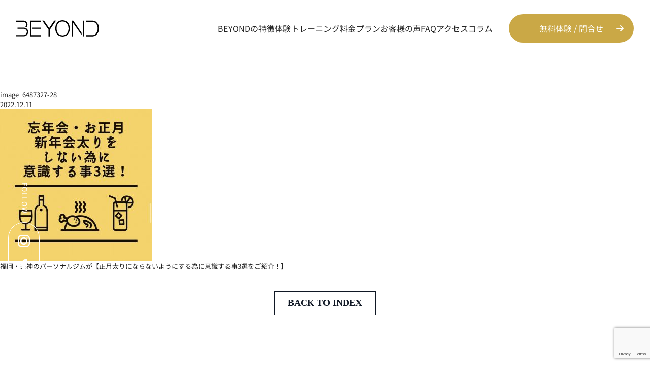

--- FILE ---
content_type: text/html; charset=UTF-8
request_url: https://beyond-tenjin.com/archives/6550/image_6487327-28
body_size: 91406
content:
<!DOCTYPE html>
<html dir="ltr" lang="ja" prefix="og: https://ogp.me/ns#">

<head>
  <!-- Google Tag Manager -->
  <script>
    (function(w, d, s, l, i) {
      w[l] = w[l] || [];
      w[l].push({
        'gtm.start': new Date().getTime(),
        event: 'gtm.js'
      });
      var f = d.getElementsByTagName(s)[0],
        j = d.createElement(s),
        dl = l != 'dataLayer' ? '&l=' + l : '';
      j.async = true;
      j.src =
        'https://www.googletagmanager.com/gtm.js?id=' + i + dl;
      f.parentNode.insertBefore(j, f);
    })(window, document, 'script', 'dataLayer', 'GTM-5GJ78RK');
  </script>
  <!-- End Google Tag Manager -->

  <meta name="thumbnail" content="https://beyond-tenjin.com/wp-content/uploads/2025/12/thumbnail.png" />
  <link rel="preload" href="https://beyond-tenjin.com/wp-content/themes/beyond2022/img/kv_person.webp" as="image">
  <link rel="preload" href="https://beyond-tenjin.com/wp-content/themes/beyond2022/img/kv_title_pc.webp" as="image">
  <link rel="preload" href="https://beyond-tenjin.com/wp-content/themes/beyond2022/img/kv_title_sp.webp" as="image">
  <link rel="preload" href="https://beyond-tenjin.com/wp-content/themes/beyond2022/img/kv_parts_pc.webp" as="image">
  <link rel="preload" href="https://beyond-tenjin.com/wp-content/themes/beyond2022/img/kv_parts_sp.webp" as="image">
  <link rel="preload" href="https://beyond-tenjin.com/wp-content/themes/beyond2022/img/kv_bg_pc.webp" as="image">
  <link rel="preload" href="https://beyond-tenjin.com/wp-content/themes/beyond2022/img/kv_bg_sp.webp" as="image">
  <meta charset="UTF-8">
  <meta http-equiv="X-UA-Compatible" content="IE=edge">
  <meta name="viewport" content="width=device-width, initial-scale=1">
  <meta property="og:url" content="http://beyond-tenjin.com">
  <meta property="og:type" content="website">
      <meta property="og:title" content="image_6487327-28 - 福岡のパーソナルジム｜【公式】BEYOND福岡天神店">
    <meta property="og:description" content="福岡パーソナルジム,福岡パーソナルトレーニング,福岡パーソナルトレーニングジム,福岡プライベートジム,天神パーソナルジム,天神パーソナルトレーニング,天神パーソナルトレーニングジム,天神プライベートジム,ダイエット,ボディメイク,ダイエットジム,天神,赤坂,中央区,福岡市">
  <meta property="og:site_name" content="BEYOND福岡天神店は、糖質制限をしないダイエット法・ボディメイク術を身につけたい方におすすめのパーソナルトレーニングジムです。無料カウンセリング、体験トレーニング受付中です！">
  <meta name="description" content="福岡市でおすすめのパーソナルジム「BEYOND 福岡天神店」です。 パーソナルトレーニングで男性、女性問わず、糖質制限なしでダイエット・ボディメイクをしたい方はお気軽にお問い合わせください。24時間体験トレーニング受付中。" />
  <meta name="keywords" content="福岡パーソナルジム,福岡パーソナルトレーニング,福岡パーソナルトレーニングジム,福岡プライベートジム,天神パーソナルジム,天神パーソナルトレーニング,天神パーソナルトレーニングジム,天神プライベートジム,ダイエット,ボディメイク,ダイエットジム,天神,赤坂,中央区,福岡市" />
  <meta property="og:image" content="http://beyond-tenjin.com/homepage.jpg">
  <link rel="profile" href="http://gmpg.org/xfn/11">
  <link rel="pingback" href="https://beyond-tenjin.com/xmlrpc.php">
  <link href="https://beyond-tenjin.com/wp-content/themes/beyond2022/css/tailwind_purge_home.min.css" rel="stylesheet">


  <link href="https://beyond-tenjin.com/wp-content/themes/beyond2022/css/hamburgers.css" rel="stylesheet">
  <link rel="stylesheet" href="https://beyond-tenjin.com/wp-content/themes/beyond2022/css/swiper-bundle.min.css" />
  <link rel="stylesheet" href="https://beyond-tenjin.com/wp-content/themes/beyond2022/css/jquery-ui.min.css">
  <link rel="stylesheet" href="https://beyond-tenjin.com/wp-content/themes/beyond2022/js/jquery.timepicker.min.css">

      <link rel="preconnect" href="https://use.fontawesome.com">
    <link rel="preload" as="style" href="https://use.fontawesome.com/releases/v6.2.1/css/all.css">
  
  <title>image_6487327-28 | 福岡・天神のパーソナルジム | 【公式】BEYOND(ビヨンド)福岡天神店</title>

		<!-- All in One SEO 4.6.3 - aioseo.com -->
		<meta name="description" content="福岡・天神のパーソナルジムが【正月太りにならないようにする為に意識する事3選をご紹介！】" />
		<meta name="robots" content="max-image-preview:large" />
		<link rel="canonical" href="https://beyond-tenjin.com/archives/6550/image_6487327-28" />
		<meta name="generator" content="All in One SEO (AIOSEO) 4.6.3" />
		<meta property="og:locale" content="ja_JP" />
		<meta property="og:site_name" content="福岡・天神のパーソナルジム | 【公式】BEYOND(ビヨンド)福岡天神店 | 【無料体験トレーニング実施】福岡天神のパーソナルトレーニングジム｜BEYOND福岡天神店は、糖質制限をしないダイエット・ボディメイクを身につけたい方におすすめのパーソナルトレーニングジムです。" />
		<meta property="og:type" content="article" />
		<meta property="og:title" content="image_6487327-28 | 福岡・天神のパーソナルジム | 【公式】BEYOND(ビヨンド)福岡天神店" />
		<meta property="og:url" content="https://beyond-tenjin.com/archives/6550/image_6487327-28" />
		<meta property="article:published_time" content="2022-12-11T04:57:40+00:00" />
		<meta property="article:modified_time" content="2022-12-11T05:06:08+00:00" />
		<meta name="twitter:card" content="summary" />
		<meta name="twitter:title" content="image_6487327-28 | 福岡・天神のパーソナルジム | 【公式】BEYOND(ビヨンド)福岡天神店" />
		<script type="application/ld+json" class="aioseo-schema">
			{"@context":"https:\/\/schema.org","@graph":[{"@type":"BreadcrumbList","@id":"https:\/\/beyond-tenjin.com\/archives\/6550\/image_6487327-28#breadcrumblist","itemListElement":[{"@type":"ListItem","@id":"https:\/\/beyond-tenjin.com\/#listItem","position":1,"name":"\u5bb6","item":"https:\/\/beyond-tenjin.com\/","nextItem":"https:\/\/beyond-tenjin.com\/archives\/6550\/image_6487327-28#listItem"},{"@type":"ListItem","@id":"https:\/\/beyond-tenjin.com\/archives\/6550\/image_6487327-28#listItem","position":2,"name":"image_6487327-28","previousItem":"https:\/\/beyond-tenjin.com\/#listItem"}]},{"@type":"ItemPage","@id":"https:\/\/beyond-tenjin.com\/archives\/6550\/image_6487327-28#itempage","url":"https:\/\/beyond-tenjin.com\/archives\/6550\/image_6487327-28","name":"image_6487327-28 | \u798f\u5ca1\u30fb\u5929\u795e\u306e\u30d1\u30fc\u30bd\u30ca\u30eb\u30b8\u30e0 | \u3010\u516c\u5f0f\u3011BEYOND(\u30d3\u30e8\u30f3\u30c9)\u798f\u5ca1\u5929\u795e\u5e97","description":"\u798f\u5ca1\u30fb\u5929\u795e\u306e\u30d1\u30fc\u30bd\u30ca\u30eb\u30b8\u30e0\u304c\u3010\u6b63\u6708\u592a\u308a\u306b\u306a\u3089\u306a\u3044\u3088\u3046\u306b\u3059\u308b\u70ba\u306b\u610f\u8b58\u3059\u308b\u4e8b3\u9078\u3092\u3054\u7d39\u4ecb\uff01\u3011","inLanguage":"ja","isPartOf":{"@id":"https:\/\/beyond-tenjin.com\/#website"},"breadcrumb":{"@id":"https:\/\/beyond-tenjin.com\/archives\/6550\/image_6487327-28#breadcrumblist"},"author":{"@id":"https:\/\/beyond-tenjin.com\/archives\/author\/admin#author"},"creator":{"@id":"https:\/\/beyond-tenjin.com\/archives\/author\/admin#author"},"datePublished":"2022-12-11T13:57:40+09:00","dateModified":"2022-12-11T14:06:08+09:00"},{"@type":"Organization","@id":"https:\/\/beyond-tenjin.com\/#organization","name":"\u798f\u5ca1\u30fb\u5929\u795e\u306e\u30d1\u30fc\u30bd\u30ca\u30eb\u30b8\u30e0 | \u3010\u516c\u5f0f\u3011BEYOND \u798f\u5ca1\u5929\u795e\u5e97","url":"https:\/\/beyond-tenjin.com\/","logo":{"@type":"ImageObject","url":"https:\/\/beyond-tenjin.com\/wp-content\/uploads\/2024\/02\/ogp.png","@id":"https:\/\/beyond-tenjin.com\/archives\/6550\/image_6487327-28\/#organizationLogo","width":1200,"height":630},"image":{"@id":"https:\/\/beyond-tenjin.com\/archives\/6550\/image_6487327-28\/#organizationLogo"},"contactPoint":{"@type":"ContactPoint","telephone":"+81924062790","contactType":"Reservations"}},{"@type":"Person","@id":"https:\/\/beyond-tenjin.com\/archives\/author\/admin#author","url":"https:\/\/beyond-tenjin.com\/archives\/author\/admin","name":"\u76e3\u4fee\u8005\uff1a\u6797 \u667a\u4e5f","image":{"@type":"ImageObject","@id":"https:\/\/beyond-tenjin.com\/archives\/6550\/image_6487327-28#authorImage","url":"https:\/\/secure.gravatar.com\/avatar\/5e8c7a44b43d8cda9abf9ab52ec640a3?s=96&d=mm&r=g","width":96,"height":96,"caption":"\u76e3\u4fee\u8005\uff1a\u6797 \u667a\u4e5f"}},{"@type":"WebSite","@id":"https:\/\/beyond-tenjin.com\/#website","url":"https:\/\/beyond-tenjin.com\/","name":"\u798f\u5ca1\u30fb\u5929\u795e\u306e\u30d1\u30fc\u30bd\u30ca\u30eb\u30b8\u30e0 | \u3010\u516c\u5f0f\u3011BEYOND \u798f\u5ca1\u5929\u795e\u5e97","alternateName":"\u798f\u5ca1\u30fb\u5929\u795e\u306e\u30d1\u30fc\u30bd\u30ca\u30eb\u30b8\u30e0 | \u3010\u516c\u5f0f\u3011BEYOND \u798f\u5ca1\u5929\u795e\u5e97","description":"\u3010\u7121\u6599\u4f53\u9a13\u30c8\u30ec\u30fc\u30cb\u30f3\u30b0\u5b9f\u65bd\u3011\u798f\u5ca1\u5929\u795e\u306e\u30d1\u30fc\u30bd\u30ca\u30eb\u30c8\u30ec\u30fc\u30cb\u30f3\u30b0\u30b8\u30e0\uff5cBEYOND\u798f\u5ca1\u5929\u795e\u5e97\u306f\u3001\u7cd6\u8cea\u5236\u9650\u3092\u3057\u306a\u3044\u30c0\u30a4\u30a8\u30c3\u30c8\u30fb\u30dc\u30c7\u30a3\u30e1\u30a4\u30af\u3092\u8eab\u306b\u3064\u3051\u305f\u3044\u65b9\u306b\u304a\u3059\u3059\u3081\u306e\u30d1\u30fc\u30bd\u30ca\u30eb\u30c8\u30ec\u30fc\u30cb\u30f3\u30b0\u30b8\u30e0\u3067\u3059\u3002","inLanguage":"ja","publisher":{"@id":"https:\/\/beyond-tenjin.com\/#organization"}}]}
		</script>
		<!-- All in One SEO -->

<link rel="alternate" type="application/rss+xml" title="福岡・天神のパーソナルジム | 【公式】BEYOND(ビヨンド)福岡天神店 &raquo; フィード" href="https://beyond-tenjin.com/feed" />
<link rel="alternate" type="application/rss+xml" title="福岡・天神のパーソナルジム | 【公式】BEYOND(ビヨンド)福岡天神店 &raquo; コメントフィード" href="https://beyond-tenjin.com/comments/feed" />
<link rel="alternate" type="application/rss+xml" title="福岡・天神のパーソナルジム | 【公式】BEYOND(ビヨンド)福岡天神店 &raquo; image_6487327-28 のコメントのフィード" href="https://beyond-tenjin.com/archives/6550/image_6487327-28/feed" />
<script type="text/javascript">
/* <![CDATA[ */
window._wpemojiSettings = {"baseUrl":"https:\/\/s.w.org\/images\/core\/emoji\/15.0.3\/72x72\/","ext":".png","svgUrl":"https:\/\/s.w.org\/images\/core\/emoji\/15.0.3\/svg\/","svgExt":".svg","source":{"concatemoji":"https:\/\/beyond-tenjin.com\/wp-includes\/js\/wp-emoji-release.min.js?ver=6.5.7"}};
/*! This file is auto-generated */
!function(i,n){var o,s,e;function c(e){try{var t={supportTests:e,timestamp:(new Date).valueOf()};sessionStorage.setItem(o,JSON.stringify(t))}catch(e){}}function p(e,t,n){e.clearRect(0,0,e.canvas.width,e.canvas.height),e.fillText(t,0,0);var t=new Uint32Array(e.getImageData(0,0,e.canvas.width,e.canvas.height).data),r=(e.clearRect(0,0,e.canvas.width,e.canvas.height),e.fillText(n,0,0),new Uint32Array(e.getImageData(0,0,e.canvas.width,e.canvas.height).data));return t.every(function(e,t){return e===r[t]})}function u(e,t,n){switch(t){case"flag":return n(e,"\ud83c\udff3\ufe0f\u200d\u26a7\ufe0f","\ud83c\udff3\ufe0f\u200b\u26a7\ufe0f")?!1:!n(e,"\ud83c\uddfa\ud83c\uddf3","\ud83c\uddfa\u200b\ud83c\uddf3")&&!n(e,"\ud83c\udff4\udb40\udc67\udb40\udc62\udb40\udc65\udb40\udc6e\udb40\udc67\udb40\udc7f","\ud83c\udff4\u200b\udb40\udc67\u200b\udb40\udc62\u200b\udb40\udc65\u200b\udb40\udc6e\u200b\udb40\udc67\u200b\udb40\udc7f");case"emoji":return!n(e,"\ud83d\udc26\u200d\u2b1b","\ud83d\udc26\u200b\u2b1b")}return!1}function f(e,t,n){var r="undefined"!=typeof WorkerGlobalScope&&self instanceof WorkerGlobalScope?new OffscreenCanvas(300,150):i.createElement("canvas"),a=r.getContext("2d",{willReadFrequently:!0}),o=(a.textBaseline="top",a.font="600 32px Arial",{});return e.forEach(function(e){o[e]=t(a,e,n)}),o}function t(e){var t=i.createElement("script");t.src=e,t.defer=!0,i.head.appendChild(t)}"undefined"!=typeof Promise&&(o="wpEmojiSettingsSupports",s=["flag","emoji"],n.supports={everything:!0,everythingExceptFlag:!0},e=new Promise(function(e){i.addEventListener("DOMContentLoaded",e,{once:!0})}),new Promise(function(t){var n=function(){try{var e=JSON.parse(sessionStorage.getItem(o));if("object"==typeof e&&"number"==typeof e.timestamp&&(new Date).valueOf()<e.timestamp+604800&&"object"==typeof e.supportTests)return e.supportTests}catch(e){}return null}();if(!n){if("undefined"!=typeof Worker&&"undefined"!=typeof OffscreenCanvas&&"undefined"!=typeof URL&&URL.createObjectURL&&"undefined"!=typeof Blob)try{var e="postMessage("+f.toString()+"("+[JSON.stringify(s),u.toString(),p.toString()].join(",")+"));",r=new Blob([e],{type:"text/javascript"}),a=new Worker(URL.createObjectURL(r),{name:"wpTestEmojiSupports"});return void(a.onmessage=function(e){c(n=e.data),a.terminate(),t(n)})}catch(e){}c(n=f(s,u,p))}t(n)}).then(function(e){for(var t in e)n.supports[t]=e[t],n.supports.everything=n.supports.everything&&n.supports[t],"flag"!==t&&(n.supports.everythingExceptFlag=n.supports.everythingExceptFlag&&n.supports[t]);n.supports.everythingExceptFlag=n.supports.everythingExceptFlag&&!n.supports.flag,n.DOMReady=!1,n.readyCallback=function(){n.DOMReady=!0}}).then(function(){return e}).then(function(){var e;n.supports.everything||(n.readyCallback(),(e=n.source||{}).concatemoji?t(e.concatemoji):e.wpemoji&&e.twemoji&&(t(e.twemoji),t(e.wpemoji)))}))}((window,document),window._wpemojiSettings);
/* ]]> */
</script>
<style id='wp-emoji-styles-inline-css' type='text/css'>

	img.wp-smiley, img.emoji {
		display: inline !important;
		border: none !important;
		box-shadow: none !important;
		height: 1em !important;
		width: 1em !important;
		margin: 0 0.07em !important;
		vertical-align: -0.1em !important;
		background: none !important;
		padding: 0 !important;
	}
</style>
<style id='classic-theme-styles-inline-css' type='text/css'>
/*! This file is auto-generated */
.wp-block-button__link{color:#fff;background-color:#32373c;border-radius:9999px;box-shadow:none;text-decoration:none;padding:calc(.667em + 2px) calc(1.333em + 2px);font-size:1.125em}.wp-block-file__button{background:#32373c;color:#fff;text-decoration:none}
</style>
<style id='global-styles-inline-css' type='text/css'>
body{--wp--preset--color--black: #000000;--wp--preset--color--cyan-bluish-gray: #abb8c3;--wp--preset--color--white: #ffffff;--wp--preset--color--pale-pink: #f78da7;--wp--preset--color--vivid-red: #cf2e2e;--wp--preset--color--luminous-vivid-orange: #ff6900;--wp--preset--color--luminous-vivid-amber: #fcb900;--wp--preset--color--light-green-cyan: #7bdcb5;--wp--preset--color--vivid-green-cyan: #00d084;--wp--preset--color--pale-cyan-blue: #8ed1fc;--wp--preset--color--vivid-cyan-blue: #0693e3;--wp--preset--color--vivid-purple: #9b51e0;--wp--preset--gradient--vivid-cyan-blue-to-vivid-purple: linear-gradient(135deg,rgba(6,147,227,1) 0%,rgb(155,81,224) 100%);--wp--preset--gradient--light-green-cyan-to-vivid-green-cyan: linear-gradient(135deg,rgb(122,220,180) 0%,rgb(0,208,130) 100%);--wp--preset--gradient--luminous-vivid-amber-to-luminous-vivid-orange: linear-gradient(135deg,rgba(252,185,0,1) 0%,rgba(255,105,0,1) 100%);--wp--preset--gradient--luminous-vivid-orange-to-vivid-red: linear-gradient(135deg,rgba(255,105,0,1) 0%,rgb(207,46,46) 100%);--wp--preset--gradient--very-light-gray-to-cyan-bluish-gray: linear-gradient(135deg,rgb(238,238,238) 0%,rgb(169,184,195) 100%);--wp--preset--gradient--cool-to-warm-spectrum: linear-gradient(135deg,rgb(74,234,220) 0%,rgb(151,120,209) 20%,rgb(207,42,186) 40%,rgb(238,44,130) 60%,rgb(251,105,98) 80%,rgb(254,248,76) 100%);--wp--preset--gradient--blush-light-purple: linear-gradient(135deg,rgb(255,206,236) 0%,rgb(152,150,240) 100%);--wp--preset--gradient--blush-bordeaux: linear-gradient(135deg,rgb(254,205,165) 0%,rgb(254,45,45) 50%,rgb(107,0,62) 100%);--wp--preset--gradient--luminous-dusk: linear-gradient(135deg,rgb(255,203,112) 0%,rgb(199,81,192) 50%,rgb(65,88,208) 100%);--wp--preset--gradient--pale-ocean: linear-gradient(135deg,rgb(255,245,203) 0%,rgb(182,227,212) 50%,rgb(51,167,181) 100%);--wp--preset--gradient--electric-grass: linear-gradient(135deg,rgb(202,248,128) 0%,rgb(113,206,126) 100%);--wp--preset--gradient--midnight: linear-gradient(135deg,rgb(2,3,129) 0%,rgb(40,116,252) 100%);--wp--preset--font-size--small: 13px;--wp--preset--font-size--medium: 20px;--wp--preset--font-size--large: 36px;--wp--preset--font-size--x-large: 42px;--wp--preset--spacing--20: 0.44rem;--wp--preset--spacing--30: 0.67rem;--wp--preset--spacing--40: 1rem;--wp--preset--spacing--50: 1.5rem;--wp--preset--spacing--60: 2.25rem;--wp--preset--spacing--70: 3.38rem;--wp--preset--spacing--80: 5.06rem;--wp--preset--shadow--natural: 6px 6px 9px rgba(0, 0, 0, 0.2);--wp--preset--shadow--deep: 12px 12px 50px rgba(0, 0, 0, 0.4);--wp--preset--shadow--sharp: 6px 6px 0px rgba(0, 0, 0, 0.2);--wp--preset--shadow--outlined: 6px 6px 0px -3px rgba(255, 255, 255, 1), 6px 6px rgba(0, 0, 0, 1);--wp--preset--shadow--crisp: 6px 6px 0px rgba(0, 0, 0, 1);}:where(.is-layout-flex){gap: 0.5em;}:where(.is-layout-grid){gap: 0.5em;}body .is-layout-flex{display: flex;}body .is-layout-flex{flex-wrap: wrap;align-items: center;}body .is-layout-flex > *{margin: 0;}body .is-layout-grid{display: grid;}body .is-layout-grid > *{margin: 0;}:where(.wp-block-columns.is-layout-flex){gap: 2em;}:where(.wp-block-columns.is-layout-grid){gap: 2em;}:where(.wp-block-post-template.is-layout-flex){gap: 1.25em;}:where(.wp-block-post-template.is-layout-grid){gap: 1.25em;}.has-black-color{color: var(--wp--preset--color--black) !important;}.has-cyan-bluish-gray-color{color: var(--wp--preset--color--cyan-bluish-gray) !important;}.has-white-color{color: var(--wp--preset--color--white) !important;}.has-pale-pink-color{color: var(--wp--preset--color--pale-pink) !important;}.has-vivid-red-color{color: var(--wp--preset--color--vivid-red) !important;}.has-luminous-vivid-orange-color{color: var(--wp--preset--color--luminous-vivid-orange) !important;}.has-luminous-vivid-amber-color{color: var(--wp--preset--color--luminous-vivid-amber) !important;}.has-light-green-cyan-color{color: var(--wp--preset--color--light-green-cyan) !important;}.has-vivid-green-cyan-color{color: var(--wp--preset--color--vivid-green-cyan) !important;}.has-pale-cyan-blue-color{color: var(--wp--preset--color--pale-cyan-blue) !important;}.has-vivid-cyan-blue-color{color: var(--wp--preset--color--vivid-cyan-blue) !important;}.has-vivid-purple-color{color: var(--wp--preset--color--vivid-purple) !important;}.has-black-background-color{background-color: var(--wp--preset--color--black) !important;}.has-cyan-bluish-gray-background-color{background-color: var(--wp--preset--color--cyan-bluish-gray) !important;}.has-white-background-color{background-color: var(--wp--preset--color--white) !important;}.has-pale-pink-background-color{background-color: var(--wp--preset--color--pale-pink) !important;}.has-vivid-red-background-color{background-color: var(--wp--preset--color--vivid-red) !important;}.has-luminous-vivid-orange-background-color{background-color: var(--wp--preset--color--luminous-vivid-orange) !important;}.has-luminous-vivid-amber-background-color{background-color: var(--wp--preset--color--luminous-vivid-amber) !important;}.has-light-green-cyan-background-color{background-color: var(--wp--preset--color--light-green-cyan) !important;}.has-vivid-green-cyan-background-color{background-color: var(--wp--preset--color--vivid-green-cyan) !important;}.has-pale-cyan-blue-background-color{background-color: var(--wp--preset--color--pale-cyan-blue) !important;}.has-vivid-cyan-blue-background-color{background-color: var(--wp--preset--color--vivid-cyan-blue) !important;}.has-vivid-purple-background-color{background-color: var(--wp--preset--color--vivid-purple) !important;}.has-black-border-color{border-color: var(--wp--preset--color--black) !important;}.has-cyan-bluish-gray-border-color{border-color: var(--wp--preset--color--cyan-bluish-gray) !important;}.has-white-border-color{border-color: var(--wp--preset--color--white) !important;}.has-pale-pink-border-color{border-color: var(--wp--preset--color--pale-pink) !important;}.has-vivid-red-border-color{border-color: var(--wp--preset--color--vivid-red) !important;}.has-luminous-vivid-orange-border-color{border-color: var(--wp--preset--color--luminous-vivid-orange) !important;}.has-luminous-vivid-amber-border-color{border-color: var(--wp--preset--color--luminous-vivid-amber) !important;}.has-light-green-cyan-border-color{border-color: var(--wp--preset--color--light-green-cyan) !important;}.has-vivid-green-cyan-border-color{border-color: var(--wp--preset--color--vivid-green-cyan) !important;}.has-pale-cyan-blue-border-color{border-color: var(--wp--preset--color--pale-cyan-blue) !important;}.has-vivid-cyan-blue-border-color{border-color: var(--wp--preset--color--vivid-cyan-blue) !important;}.has-vivid-purple-border-color{border-color: var(--wp--preset--color--vivid-purple) !important;}.has-vivid-cyan-blue-to-vivid-purple-gradient-background{background: var(--wp--preset--gradient--vivid-cyan-blue-to-vivid-purple) !important;}.has-light-green-cyan-to-vivid-green-cyan-gradient-background{background: var(--wp--preset--gradient--light-green-cyan-to-vivid-green-cyan) !important;}.has-luminous-vivid-amber-to-luminous-vivid-orange-gradient-background{background: var(--wp--preset--gradient--luminous-vivid-amber-to-luminous-vivid-orange) !important;}.has-luminous-vivid-orange-to-vivid-red-gradient-background{background: var(--wp--preset--gradient--luminous-vivid-orange-to-vivid-red) !important;}.has-very-light-gray-to-cyan-bluish-gray-gradient-background{background: var(--wp--preset--gradient--very-light-gray-to-cyan-bluish-gray) !important;}.has-cool-to-warm-spectrum-gradient-background{background: var(--wp--preset--gradient--cool-to-warm-spectrum) !important;}.has-blush-light-purple-gradient-background{background: var(--wp--preset--gradient--blush-light-purple) !important;}.has-blush-bordeaux-gradient-background{background: var(--wp--preset--gradient--blush-bordeaux) !important;}.has-luminous-dusk-gradient-background{background: var(--wp--preset--gradient--luminous-dusk) !important;}.has-pale-ocean-gradient-background{background: var(--wp--preset--gradient--pale-ocean) !important;}.has-electric-grass-gradient-background{background: var(--wp--preset--gradient--electric-grass) !important;}.has-midnight-gradient-background{background: var(--wp--preset--gradient--midnight) !important;}.has-small-font-size{font-size: var(--wp--preset--font-size--small) !important;}.has-medium-font-size{font-size: var(--wp--preset--font-size--medium) !important;}.has-large-font-size{font-size: var(--wp--preset--font-size--large) !important;}.has-x-large-font-size{font-size: var(--wp--preset--font-size--x-large) !important;}
.wp-block-navigation a:where(:not(.wp-element-button)){color: inherit;}
:where(.wp-block-post-template.is-layout-flex){gap: 1.25em;}:where(.wp-block-post-template.is-layout-grid){gap: 1.25em;}
:where(.wp-block-columns.is-layout-flex){gap: 2em;}:where(.wp-block-columns.is-layout-grid){gap: 2em;}
.wp-block-pullquote{font-size: 1.5em;line-height: 1.6;}
</style>
<link rel='stylesheet' id='contact-form-7-css' href='https://beyond-tenjin.com/wp-content/plugins/contact-form-7/includes/css/styles.css?ver=5.9.8' type='text/css' media='all' />
<link rel='stylesheet' id='walcf7-datepicker-css-css' href='https://beyond-tenjin.com/wp-content/plugins/date-time-picker-for-contact-form-7/assets/css/jquery.datetimepicker.min.css?ver=1.0.0' type='text/css' media='all' />
<link rel='stylesheet' id='grw-public-main-css-css' href='https://beyond-tenjin.com/wp-content/plugins/widget-google-reviews/assets/css/public-main.css?ver=3.7' type='text/css' media='all' />
<style id='rocket-lazyload-inline-css' type='text/css'>
.rll-youtube-player{position:relative;padding-bottom:56.23%;height:0;overflow:hidden;max-width:100%;}.rll-youtube-player:focus-within{outline: 2px solid currentColor;outline-offset: 5px;}.rll-youtube-player iframe{position:absolute;top:0;left:0;width:100%;height:100%;z-index:100;background:0 0}.rll-youtube-player img{bottom:0;display:block;left:0;margin:auto;max-width:100%;width:100%;position:absolute;right:0;top:0;border:none;height:auto;-webkit-transition:.4s all;-moz-transition:.4s all;transition:.4s all}.rll-youtube-player img:hover{-webkit-filter:brightness(75%)}.rll-youtube-player .play{height:100%;width:100%;left:0;top:0;position:absolute;background:url(https://beyond-tenjin.com/wp-content/plugins/rocket-lazy-load/assets/img/youtube.png) no-repeat center;background-color: transparent !important;cursor:pointer;border:none;}
</style>
<script type="text/javascript" defer="defer" src="https://beyond-tenjin.com/wp-content/plugins/widget-google-reviews/assets/js/public-main.js?ver=3.7" id="grw-public-main-js-js"></script>
<link rel="https://api.w.org/" href="https://beyond-tenjin.com/wp-json/" /><link rel="alternate" type="application/json" href="https://beyond-tenjin.com/wp-json/wp/v2/media/6555" /><link rel="EditURI" type="application/rsd+xml" title="RSD" href="https://beyond-tenjin.com/xmlrpc.php?rsd" />
<meta name="generator" content="WordPress 6.5.7" />
<link rel='shortlink' href='https://beyond-tenjin.com/?p=6555' />
<link rel="alternate" type="application/json+oembed" href="https://beyond-tenjin.com/wp-json/oembed/1.0/embed?url=https%3A%2F%2Fbeyond-tenjin.com%2Farchives%2F6550%2Fimage_6487327-28" />
<link rel="alternate" type="text/xml+oembed" href="https://beyond-tenjin.com/wp-json/oembed/1.0/embed?url=https%3A%2F%2Fbeyond-tenjin.com%2Farchives%2F6550%2Fimage_6487327-28&#038;format=xml" />
<meta name="cdp-version" content="1.5.0" /><meta name="redi-version" content="1.2.7" /><link rel="icon" href="https://beyond-tenjin.com/wp-content/uploads/2021/11/cropped-cropped-favicon-192x192-1-32x32.png" sizes="32x32" />
<link rel="icon" href="https://beyond-tenjin.com/wp-content/uploads/2021/11/cropped-cropped-favicon-192x192-1-192x192.png" sizes="192x192" />
<link rel="apple-touch-icon" href="https://beyond-tenjin.com/wp-content/uploads/2021/11/cropped-cropped-favicon-192x192-1-180x180.png" />
<meta name="msapplication-TileImage" content="https://beyond-tenjin.com/wp-content/uploads/2021/11/cropped-cropped-favicon-192x192-1-270x270.png" />
		<style type="text/css" id="wp-custom-css">
			@charset "UTF-8";
.trainer-img-br50 {
  border-radius: 50%;
}

.c-top-access-ttl {
  font-size: 48px;
  font-weight: bold;
  text-align: center;
  display: block;
  margin-bottom: 64px;
}

.p-top-greviews {
  padding-left: 16px;
  padding-right: 16px;
}

.p-top-greviews-inner {
  width: 640px;
  max-width: 100%;
  padding: 3rem 16px;
  margin: 40px auto 0;
  border: 1px solid #ddd;
  background-color: #fff;
  padding: 15px 25px;
  height: 640px;
  border-radius: 15px;
  overflow: auto;
}

.mb-24 {
  margin-bottom: 24px;
}

.contact-wrap .radio .wpcf7-list-item-label::before {
  min-width: 35px;
}

.contact-group .contact-date p {
  display: flex;
}

.contact-group .grid p span input {
  width: 100%;
}

.thanks-page {
  text-align: center;
  padding: 0 0 6rem;
}

.thanks-page-lead {
  font-size: 28px;
  font-weight: bold;
  margin-bottom: 35px;
}

.thanks-page-text {
  margin-bottom: 100px;
}

.thanks-page-link {
  color: #0693e3;
  text-decoration: underline;
}

.feature_wrap-1 img {
  top: -2rem !important;
}

@media screen and (max-width: 768px) {
  .c-top-access-ttl {
    font-size: clamp(24px, 5.20833vw, 40px);
    margin-bottom: 32px;
  }
  .p-top-greviews-inner {
    max-width: 80w;
  }
  .contact-wrap .radio .wpcf7-list-item-label:before {
    min-width: 24px;
  }
  .thanks-page-lead {
    font-size: 20px;
  }
  .thanks-page-text {
    font-size: 15px;
  }
  .shoplist-sp-inner {
    padding-left: 10px !important;
    padding-right: 10px !important;
  }
}

@media (min-width: 768px) {
  .md:mt-28 {
    margin-top: 7rem;
  }
}

/*page-lp*/
.content .link {
  margin-top: 0 !important;
  border: 0 !important;
  height: auto !important;
  margin-right: auto !important;
}

/*privacy*/
.max-w-3xl {
  max-width: 48rem;
}

.p-privacy-list ul li {
  margin-bottom: 2rem;
  list-style: none;
}

/*course*/
.u-tc-blue {
  color: #0000ff;
}

/*accessページ*/
.p-u-store-list-ttl h2 {
  text-align: center;
  font-size: 2.4rem;
  color: #be9c0d;
  font-weight: 500;
  line-height: 1.7;
  text-align: center;
  letter-spacing: .06em;
  margin: 0 0 4rem;
}

.p-u-store-list-inner {
  width: 800px;
  padding-top: 40px;
  margin: 0 auto;
}

.p-u-store-lists {
  width: 386px;
  margin: 0 auto;
  max-width: 100%;
}

.p-u-store-lists ul li a {
  font-size: 1.8rem;
  display: block;
  padding-left: 30px;
  position: relative;
  margin-bottom: 40px;
  display: inline-block;
}

.p-u-store-lists ul li a::after {
  position: absolute;
  content: "";
  width: 0%;
  height: 2px;
  background: #be9c0d;
  left: 0%;
  bottom: -3px;
}

.p-u-store-lists ul li a:hover::after {
  width: 100%;
  transition: .2s all ease;
}

.p-u-store-lists ul li a span {
  position: absolute;
  top: 50%;
  transform: translateY(-50%);
  left: 0;
  display: block;
  width: 25px;
  height: 25px;
  background: #be9c0d;
  border-radius: 50%;
  font-size: 16px;
  display: flex;
  flex-direction: column;
  align-items: center;
  justify-content: center;
  color: #fff;
}

@media screen and (max-width: 768px) {
  .p-u-store-list-ttl h2 {
    font-size: 1.8rem;
  }
  .p-u-store-list-inner {
    width: 89.3333%;
  }
  .p-u-store-lists ul li a {
    font-size: 1.4rem;
  }
}

/* access - 店舗ページ */
.sub-access-text {
  position: relative;
}

.sub-access-text::after {
  position: absolute;
  content: "";
  width: 48px;
  height: 48px;
  left: 12px;
  top: 50%;
  transform: translatey(-50%);
}

.sub-access-mail {
  padding-left: 32px;
}

.sub-access-mail::after {
  background: url(http://beyond-tenjin.com/wp-content/uploads/2024/04/mail.png) center center/cover no-repeat;
}

.sub-access-tel::after {
  background: url(http://beyond-tenjin.com/wp-content/uploads/2024/04/tel-1.png) center center/cover no-repeat;
}

.sub-access-text .sp-br {
  display: none;
}

@media screen and (max-width: 767px) {
  .sub-page-access > .bg_txt {
    z-index: -1 !important;
  }

	
  .sub-access-text {
    font-size: 13px;
  }
  .sub-access-text::after {
    width: 32px;
    height: 32px;
    left: 3%;
  }
}

@media screen and (max-width: 540px) {
  .sub-access-text {
    display: flex !important;
    justify-content: center;
    flex-direction: column;
    align-items: center;
    font-size: 12px;
  }
  .sub-access-text::after {
    left: 2%;
  }
  .sub-access-mail {
    padding-left: 20px;
  }
  .sub-access-text .sp-br {
    display: block;
  }
}


/*thanks page 修正 2024/04/22 */
@media (min-width: 767px){
	  .md\:py-28 {
        padding-top: 7rem;
        padding-bottom: 7rem;
    }
	
	.md\:mt-28 {
        margin-top: 7rem;
    }
	}
.mt-16 {
    margin-top: 4rem;
}
.fz-18{
	font-size: 18px;
}

.has-text-align-center{
	text-align: center;
}


 
.p-thanks-line{
	
	padding: 48px 16px 64px;
}

.p-thanks-line-link{
	position: relative;
	display: flex;
	align-items: center;
	justify-content:center;
	gap: 8px;
	width: 260px;
	color: #fff;
	margin: 0 auto;
	background: #00C300; 	
	padding: 24px 16px;
	font-size: 16px;

}

.p-thanks-line-link:hover{
	opacity: .7;
	transition: .2s all ease;
}

.p-thanks-line-img{
	position: absolute;
	left: 5%;
	top: 50%;
	transform: translatey(-50%);
	display: block;
	width: 56px;
}

.p-thanks-notes{
	padding: 0 16px;
	max-width: 100%;
	width: 640px;
	margin: 0 auto;
}

.p-thanks-notes__accent{
	text-align: center;
	font-size: 15px;
	color: #e37777;
	margin-bottom: 32px;
}

.p-thanks-notes__text{
	font-size: 15px;
}

.p-thanks-notes__text a{
	text-decoration: underline;
}

@media (max-width: 767px){
	 .p-thanks-notes__accent{
		font-size: 13px;
	}

	.p-thanks-notes__text{
		font-size: 13px;
	}

}

/*textareaの必須項目を消す */

.contact-group__textarea .parsley-required{
	display: none;
}


/*  faq */
.p-faq{
	padding-top: 0 ;
}

/* contact　fotm カレンダー */
.ui-datepicker-prev .ui-icon{
	clip-path: polygon(0 50%, 100% 0, 100% 100%);100%);
	background: #000; 
}

.ui-datepicker-next .ui-icon{
	clip-path: polygon(0 0, 100% 50%, 0 100%);
	background: #000; 
}

/*2024/06/30 sp_cta_btn */
.p-cta_sp{
	display: none;
	position: fixed;
	bottom: 0;
	left:0;
	width: 100%;
	z-index: 10000;
} 

.p-cta_sp_wrap{
	position: relative;
	background: #fff;
	padding-bottom: 5px;
}

.p-cta_sp_btns{
	width: 100%;
	position: absolute;
	bottom: 5px;
	left: 50%;
	transform: translatex(-50%);
	display: flex;
	align-items: center;
	gap: 4VW;
	padding: 0 2vw;
}

.p-cta_sp_btn{
	color: #ffff;
	border-radius: 30px;
	display: block;
	width: 100%;
	text-align: center;
	font-size: 4vw; 
	padding: 1vw 0;
	font-weight: bold;
	
}

.p-cta_sp_btn__web{
	 background: linear-gradient(to bottom, #f3b685, #ec8944);
	border: 3px solid #ca8957;
 
}

.p-cta_sp_btn__tel{
	 background: linear-gradient(to bottom, #81e0bb, #49b88d);
	border: 3px solid #4da183;
 
}

.p-cta_sp_btn__text{
	position: relative; 
	display: inline-block;
}

.p-cta_sp_btn__text span{
	position: absolute;
	top: 50%;
	transform: translatey(-50%);
	
}

.p-cta_sp_btn__text--web span{
		left: -30%;
}

.p-cta_sp_btn__text--tel span{
	left: -15%;
}


@media screen and (max-width: 768px){
	.p-cta_sp{
		display: block;
}
}


/* before-after 2024 */

/*p-baf-pc  */
.p-baf-pc {
    display: block;
}

@media screen and (max-width: 768px) {
    .p-baf-pc {
        display: none;
    }
}

.p-baf-pc-items {
    width: 960px;
    max-width: 100%;
    margin: 0 auto;
    display: flex;
    flex-wrap: wrap;
    gap: 30px;
    padding: 0 16px;

}

.p-baf-pc-item {
    width: calc(50% - 15px);
    padding: 30px;
    max-width: 100%;
    background: #fff;

}

.p-baf-pc-item__ttl {
    text-align: center;
    padding-bottom: 16px;
}

.p-baf-pc-item__ttl h3 {
    color: #CBA947;
    font-size: 20px;
    font-weight: bold;
}

.p-baf-pc-item__ttl span {
    font-size: 24px;
    font-weight: 500;
}

.p-baf-pc-item-images {
    display: flex;
    align-items: center;
    justify-content: space-between;
    overflow: hidden;
}

.p-baf-pc-item-images span {
    display: block;
    width: 20px;
	
}



.p-baf-pc-item__triangle {
    background: linear-gradient(to right, #f0f2f3 1%, #000 1%, #000 99%);
    height: 100%;
    width: calc(100% - 320px);

}



.p-baf-pc-item__triangle span {
    background: #f0f2f3;
    display: block;
    clip-path: polygon(0% 0%, 100% 50%, 0% 100%);
    width: 60px;
    height: 327.9px;
    max-width: 100%;
}

@media screen and (max-width: 960px) {
    .p-baf-pc-item__triangle {
        height: 100%;
        width: 17vw;
			height: 27.92vw;
			max-height: 245.92px;

    }

    .p-baf-pc-item__triangle span {
        height: 245.92px;
    }

}

.p-baf-pc-item-image__bf {
    background: #f0f2f3;
    width: 160px;
    max-width: 100%;
    position: relative;

}


.p-baf-pc-item-image__bf span {
    position: absolute;
    padding: 4px;
    background: #CBA947;
    bottom: 16px;
    color: #fff;
    font-size: 1.4rem;
    width: 142px;
    font-weight: 400;
    display: inline-block;
    left: 50%;
    text-align: center;
    letter-spacing: 1.2px;
    transform: translatex(-50%);
}


@media screen and (max-width: 960px) {
    .p-baf-pc-item-image__bf {
        width: 120px;
    }

    .p-baf-pc-item-image__bf span {
        width: 80px;
    }
}


.p-baf-pc-item-image__af {
    background: #000;
    width: 160px;
    max-width: 100%;
    position: relative;
}

.p-baf-pc-item-image__af span {
    position: absolute;
    padding: 4px;
    background: #CBA947;
    bottom: 16px;
    color: #fff;
    font-size: 1.4rem;
    width: 142px;
    font-weight: 400;
    display: inline-block;
    left: 50%;
    text-align: center;
    letter-spacing: 1.2px;
    transform: translatex(-50%);

}

@media screen and (max-width: 960px) {
    .p-baf-pc-item-image__af {
        width: 120px;
    }

    .p-baf-pc-item-image__af span {
        width: 80px;
    }
}

.p-baf-pc-item-body-top {
    display: flex;
    justify-content: space-between;
    align-items: center;
    padding: 24px 16px;
}

.p-baf-pc-item-period {
    display: inline-block;
    padding: 10px;
    color: #fff;
    padding: 0 12px;
    font-size: 14px;
    letter-spacing: 1.2px;
    -webkit-clip-path: polygon(4% 0, 100% 0, 96% 100%, 0 100%);
    clip-path: polygon(4% 0, 100% 0, 96% 100%, 0 100%);
    background: linear-gradient(90deg, #AB8A48 0%, #DFBB72 100%);
    font-weight: bold;
    white-space: nowrap;

}

.p-baf-pc-item-period span {
    font-size:24px;
    font-family: century-gothic, sans-serif;
    font-weight: 400;

}

.p-baf-pc-item-name {
    font-size: 16px;
    font-weight: bold;
}



.p-baf-pc-item-name span {
    font-weight: normal;
    font-size: 14px;
}

.p-baf-pc-item-detail-list {
    display: flex;
    align-items: center;
    justify-content: space-between;
    border-bottom: 1px solid #707070;
    padding-bottom:8px;
    margin-bottom: 	8px;

}

.p-baf-pc-item-detail__weight {
    width: 88px;
    font-size: 16px;
    background-color: #FEF3DE;
    padding: 0.4vw 0;
    display: flex;
    align-items: center;
    justify-content: center;
    font-weight: 500;
}

@media screen and (max-width: 960px) {
    .p-baf-pc-item-detail__weight p {
        font-size: 12px;
    }
}

.p-baf-pc-item-detail__number {
    display: flex;
    align-items: center;
    column-gap: 10px;
}

.p-baf-pc-item-detail__number {
    font-size: 16px;
    font-weight: 500;
    line-height: 1;
    font-weight: 500;
}

.p-baf-pc-item-detail__number span {
    width: 8px;
    display: inline-block;

}

.p-baf-pc-item-detail__result {
    color: #8F0000;
    font-size: 22px;
    font-weight: 700;
}



/*p-baf-sp  */
.p-baf-sp {
    display: none;
}

@media screen and (max-width: 768px) {
    .p-baf-sp {
        display: block;
    }
}

.p-baf-sp-items {
    padding: 0 16px;
}

.p-baf-sp-item {
    margin-bottom: 80px;
}

.p-baf-sp-item__ttl {
    text-align: center;
    padding-bottom: 32px;
}

.p-baf-sp-item__ttl h3 {
    color: #CBA947;
    font-size: 20px;
    font-weight: bold;
}

.p-baf-sp-item__ttl span {
    font-size: 24px;
    font-weight: 500;
}

.p-baf-sp-item-bf {
    display: flex;
    justify-content: space-between;
}

.p-baf-sp-item-number__ttl h3 {
    display: block;
    width: 130px;
    font-size: 1.3rem;
    padding: 8px 5px;
    margin: 0 0 1rem;
    border: 1px solid #333;
    text-align: center;

}

.p-baf-sp-item-number__list {
    padding: 24px 0 0 0px;
}

.p-baf-sp-item-number__list ul li {
    display: flex;
    align-items: center;


}

.p-baf-sp-item-number__list>ul>li:not(:last-child) {
    margin-bottom: 8px;
}

.p-baf-sp-item-number__list ul li span {
    display: block;
    width: 75px;
}

.p-baf-sp-item-number__list ul li p {
    font-size: 22px;
	width: 75px;
}

.p-baf-sp-item-image {
    width: 30vw;
    min-width: 140px;
}

.p-baf-sp-item-af {
    position: relative;
    padding-top: 16px;
}

.p-baf-sp-item-af .p-baf-sp-item-number__ttl h3 {
    margin-left: auto;
}

.p-baf-sp-item-af .p-baf-sp-item-numbers {
    background: #000;
    color: #fff;
    padding-right: 24px;
    padding-bottom: 24px;
}

.p-baf-sp-item-af .p-baf-sp-item-number__list ul li {
    justify-content: right;
}


.p-baf-sp-item-af .p-baf-sp-item-image {
    position: absolute;
    left: 0;
    bottom: 0;
}

.p-baf-sp-item-result {
    background: #be9c0d;
    padding: 16px;
}

.p-baf-sp-item-result-list ul {
    display: flex;
    justify-content: center;
    color: #fff;
    gap: 16px;

}

.p-baf-sp-item-result-list ul h4 {
    font-size: 16px;
}


.p-baf-sp-item-result-list ul span {
    font-size: 22px;
    font-weight: 500;
    padding-right: 4px;
}

.p-baf-sp-item-result-list ul p {
    font-size: 16px;
}

/* page voice baf 2024  */

.before_after_section .p-baf-pc-item-images {
    width: 450px;
    max-width: 100%;
    margin: 0 auto;
}


.before_after_section .p-baf-pc-items {
    flex-direction: column;
}

.before_after_section .p-baf-pc-item {
    width: 100%;
}

@media screen and (max-width: 540px) {
    .page_content .before_after {
        padding: 15px 0 !important;

    }

    .before_after .p-baf-sp-item-number__list {
        padding-left: 0;
    }

    .before_after .p-baf-sp-item-numbers {
        padding-right: 16px;
    }

    .before_after .p-baf-sp-items {
        padding: 0;
    }
}

.p-price-box003 .pl-12 {
    padding-left: 0;
}

@media (min-width: 768px) {

    /* .p-life-coruse .md\:px-28 {
        padding-left: 0rem;
        padding-right: 0rem;
    } */
}

@media screen and (max-width: 960px) {

    .before_after_section .p-baf-pc-item__triangle {
        background: linear-gradient(to right, #f0f2f3 1%, #000 1%, #000 99%);
        height: 100%;
        width: calc(100% - 320px);


    }
	
	
.before_after_section	.p-baf-pc-item__triangle {
    background: linear-gradient(to right, #f0f2f3 1%, #000 1%, #000 99%);
    height: 100%;
    width: calc(100% - 320px);
	height: 328px;
	max-height: 100%;

}


.before_after_section .p-baf-pc-item__triangle span {
    background: #f0f2f3;
    display: block;
    clip-path: polygon(0% 0%, 100% 50%, 0% 100%);
    width: 60px;
    height: 328px;
    max-width: 100%;
}

}

.p-lp-eating,
.p-lp-protein{
	padding: 4rem 0px;
}

.p-life-coruse {
	padding-left: 0;
	padding-right: 0;
}

/* .p-lp-eating-inner,
.p-lp-protein-inner{
	display: flex;
	grid-template-columns: repeat(2, minmax(0, 1fr));
}
 */
.p-lp-eating__right,
.p-lp-protein__right{
	padding: 20px;
	
}

.p-lp-eating-images{
	width: 568px;
	max-width: 100%;
}

.p-baf-pc-item-detail__number  p{
	display: block;
	width: 56px;
}

.p-baf-pc-item-detail__number span {
    display: block;

}

.p-baf-pc-item-detail__number {
    display: flex;
    align-items: center;
    column-gap: 1vw;
}

.p-baf-pc-item-detail__number {
    font-size: 16px;
    font-weight: 500;
    line-height: 1;
    font-weight: 500;
}

.p-baf-pc-item-detail__number span {
    display: inline-block;

}

.p-baf-pc-item-detail__result {
    color: #8F0000;
    font-size: 22px;
    font-weight: 700;
	width:80px;
	text-align: center;
}

@media screen and (max-width: 960px) {

    .before_after_section .p-baf-pc-item__triangle {
        background: linear-gradient(to right, #f0f2f3 1%, #000 1%, #000 99%);
        height: 100%;
        width: calc(100% - 240px);
			max-height: 248px;


    }
}


/* 2024/08/24 cta変更01 */
.br-sp-visible {
  display: none;
}

@media screen and (max-width: 520px) {
  .br-sp-visible {
    display: block;
  }
}

.p-cta-sec01 {
  background: #0b0b0b;
  background-image: none !important;
  padding-top: 0 !important;
  padding-bottom: 0 !important;
  padding: 0 !important;
}

.p-cta-sec01-inner {
  width: 1080px;
  max-width: 100%;
  margin: 0 auto;
  background: url(https://beyond-yotsuya-kojimachi.com/wp-content/uploads/2024/08/feature-02.webp) center center/cover no-repeat;
}

.p-cta-sec01-bs {
  background: rgba(11, 11, 11, 0.8);
  padding-top: 32px;
  padding-bottom: 64px;
}

.p-cta-sec01-ttl {
  position: relative;
  margin-bottom: 60px;
}

@media screen and (max-width: 520px) {
  .p-cta-sec01-ttl {
    margin-bottom: 36px;
  }
}

.p-cta-sec01-ttl-line {
  position: absolute;
  top: 50%;
  transform: translateY(-50%);
  background: #fff;
  height: 5px;
  width: 100%;
}

.p-cta-sec01-ttl-box {
  clip-path: polygon(5% 0%, 100% 0%, 95% 100%, 0% 100%);
  background: #fff;
  width: 550px;
  max-width: 100%;
  margin: 0 auto;
}

@media screen and (max-width: 768px) {
  .p-cta-sec01-ttl-box {
    width: 450px;
  }
}

@media screen and (max-width: 520px) {
  .p-cta-sec01-ttl-box {
    width: 300px;
  }
}

.p-cta-sec01-ttl-box h3 {
  color: #c9ab56;
  display: flex;
  align-items: center;
  justify-content: center;
}

.p-cta-sec01-ttl-box h3 span {
  font-size: 45px;
}

@media screen and (max-width: 768px) {
  .p-cta-sec01-ttl-box h3 span {
    font-size: 32px;
  }
}

@media screen and (max-width: 520px) {
  .p-cta-sec01-ttl-box h3 span {
    font-size: 24px;
  }
}

.p-cta-sec01-ttl-box h3 p {
  font-size: 50px;
}

@media screen and (max-width: 768px) {
  .p-cta-sec01-ttl-box h3 p {
    font-size: 36px;
  }
}

@media screen and (max-width: 520px) {
  .p-cta-sec01-ttl-box h3 p {
    font-size: 28px;
  }
}

.p-cta-sec01-lead-top {
  font-size: 37px;
  font-weight: 500;
  color: #fff;
  text-align: center;
  text-shadow: 2px 2px 4px rgba(0, 0, 0, 0.5);
  margin-bottom: 32px;
}

@media screen and (max-width: 768px) {
  .p-cta-sec01-lead-top {
    font-size: 24px;
  }
}

@media screen and (max-width: 520px) {
  .p-cta-sec01-lead-top {
    font-size: 20px;
    margin-bottom: 16px;
  }
}

.p-cta-sec01-lead-top span {
  position: relative;
  z-index: 2;
}

.p-cta-sec01-lead-top span::after {
  position: absolute;
  content: "";
  width: 100%;
  height: 12px;
  background: #aa934f;
  z-index: -1;
  left: 50%;
  transform: translateX(-50%);
  bottom: 1px;
}

@media screen and (max-width: 768px) {
  .p-cta-sec01-lead-top span::after {
    height: 8px;
  }
}

.p-cta-sec01-lead-bottom {
  text-align: center;
  font-size: 33px;
  font-weight: 600;
  color: #fff;
  margin-bottom: 100px;
}

@media screen and (max-width: 768px) {
  .p-cta-sec01-lead-bottom {
    font-size: 26px;
    font-weight: 500;
  }
}

@media screen and (max-width: 520px) {
  .p-cta-sec01-lead-bottom {
    font-size: 22px;
  }
}

.p-cta-sec01-btn-top {
  position: relative;
}

.p-cta-sec01-btn-top__message {
  position: absolute;
  left: 50%;
  transform: translateX(-50%);
  top: -54px;
  background: #fff;
  border: 4px solid #ed8b47;
  text-align: center;
  width: 400px;
  padding: 8px 0;
}

@media screen and (max-width: 768px) {
  .p-cta-sec01-btn-top__message {
    width: 320px;
  }
}

@media screen and (max-width: 520px) {
  .p-cta-sec01-btn-top__message {
    width: 280px;
  }
}

.p-cta-sec01-btn-top__message--top p {
  font-size: 22px;
  line-height: 1;
  margin-bottom: 4px;
}

@media screen and (max-width: 768px) {
  .p-cta-sec01-btn-top__message--top p {
    font-size: 18px;
  }
}

@media screen and (max-width: 520px) {
  .p-cta-sec01-btn-top__message--top p {
    font-size: 16px;
  }
}

.p-cta-sec01-btn-top__message--bottom {
  font-size: 26px;
  font-weight: 500;
  line-height: 1;
}

@media screen and (max-width: 768px) {
  .p-cta-sec01-btn-top__message--bottom {
    font-size: 22px;
  }
}

@media screen and (max-width: 520px) {
  .p-cta-sec01-btn-top__message--bottom {
    font-size: 18px;
  }
}

.p-cta-sec01-btn-top__message--bottom span {
  font-size: 22px;
  font-weight: 400;
}

@media screen and (max-width: 768px) {
  .p-cta-sec01-btn-top__message--bottom span {
    font-size: 18px;
  }
}

.p-cta-sec01-btn-top__link {
  width: 532px;
  margin: 0 auto;
  border-radius: 6px;
  color: #fff;
  display: flex;
  padding: 4px;
  background: linear-gradient(to bottom, #f3b685, #ec8741);
  margin-bottom: 48px;
}

@media screen and (max-width: 768px) {
  .p-cta-sec01-btn-top__link {
    width: 480px;
  }
}

@media screen and (max-width: 520px) {
  .p-cta-sec01-btn-top__link {
    width: 360px;
  }
}

.p-cta-sec01-btn-top__link--left {
  font-size: 36px;
  font-weight: 400;
  background: #2c2c2c;
  line-height: 2;
  border-top-left-radius: 6px;
  border-bottom-left-radius: 6px;
  width: 170px;
  text-align: center;
  padding: 12px 0;
}

@media screen and (max-width: 768px) {
  .p-cta-sec01-btn-top__link--left {
    font-size: 32px;
    padding: 8px 0;
  }
}

@media screen and (max-width: 520px) {
  .p-cta-sec01-btn-top__link--left {
    font-size: 22px;
    width: 120px;
  }
}

.p-cta-sec01-btn-top__link--right {
  font-size: 45px;
  font-weight: 400;
  text-align: center;
  width: calc(100% - 170px);
  padding: 12px 0;
}

@media screen and (max-width: 768px) {
  .p-cta-sec01-btn-top__link--right {
    font-size: 38px;
    padding: 10px 0;
  }
}

@media screen and (max-width: 520px) {
  .p-cta-sec01-btn-top__link--right {
    font-size: 26px;
    width: calc(100% - 120px);
  }
}

.p-cta-sec01-btn-top__link--right span {
  width: 54px;
  display: inline-block;
  padding: 0 10px;
}

@media screen and (max-width: 768px) {
  .p-cta-sec01-btn-top__link--right span {
    width: 46px;
  }
}

@media screen and (max-width: 520px) {
  .p-cta-sec01-btn-top__link--right span {
    width: 40px;
  }
}

.p-cta-sec01-btn-bottom__link {
  display: block;
  width: 460px;
  max-width: 100%;
  margin: 0 auto;
  background: linear-gradient(to bottom, #90ebc7, #3daf83);
  color: #fff;
  font-size: 45px;
  text-align: center;
  font-weight: 400;
  padding: 12px 0;
  border-radius: 6px;
}

@media screen and (max-width: 768px) {
  .p-cta-sec01-btn-bottom__link {
    font-size: 32px;
    width: 360px;
  }
}

@media screen and (max-width: 520px) {
  .p-cta-sec01-btn-bottom__link {
    font-size: 24px;
    width: 280px;
  }
}

.p-cta-sec01-btn-bottom__link span {
  display: inline-block;
  width: 48px;
  line-height: 1;
}

@media screen and (max-width: 768px) {
  .p-cta-sec01-btn-bottom__link span {
    width: 36px;
    padding: 0 2px;
  }
}

@media screen and (max-width: 520px) {
  .p-cta-sec01-btn-bottom__link span {
    width: 32px;
  }
}

/* company ページ修正 */

.text-lg {
    font-size: 1.125rem;
    line-height: 1.75rem;
}

.mb-20 {
    margin-bottom: 5rem;
}

.p-4 {
    padding: 1rem;
}

.max-w-3xl {
    max-width: 48rem;
}

.w-32 {
    width: 8rem;
}

.mb-2 {
    margin-bottom: 0.5rem;
}

		</style>
		<noscript><style id="rocket-lazyload-nojs-css">.rll-youtube-player, [data-lazy-src]{display:none !important;}</style></noscript>  <link rel="stylesheet" href="https://beyond-tenjin.com/wp-content/themes/beyond2022/style.css?1766044538" type="text/css" />
  <link rel="stylesheet" href="https://beyond-tenjin.com/wp-content/themes/beyond2022/style2023.css" />
    <script type="text/javascript">
    (function(c, l, a, r, i, t, y) {
      c[a] = c[a] || function() {
        (c[a].q = c[a].q || []).push(arguments)
      };
      t = l.createElement(r);
      t.async = 1;
      t.src = "https://www.clarity.ms/tag/" + i;
      y = l.getElementsByTagName(r)[0];
      y.parentNode.insertBefore(t, y);
    })(window, document, "clarity", "script", "dkq78u9cts");
  </script>
</head>

<body>
  <PageMap>
    <DataObject type="thumbnail">
      <Attribute name="src" value="https://beyond-tenjin.com/wp-content/uploads/2025/12/thumbnail.png" />
      <Attribute name="width" value="2560" />
      <Attribute name="height" value="1440" />
    </DataObject>
  </PageMap>
  <!-- Google Tag Manager (noscript) -->
  <noscript><iframe src="https://www.googletagmanager.com/ns.html?id=GTM-5GJ78RK"
      height="0" width="0" style="display:none;visibility:hidden"></iframe></noscript>
  <!-- End Google Tag Manager (noscript) -->

  
  <script type="text/javascript" charset="utf-8" src="https://kenga.tech/heatmaps-vqxfxhbutqoagyjx.js"></script>
          <header id="header_page" class="fixed w-full top-0 z-50 border-b border-ccc bg-white text-222">
        
        <div class="px-4 relative md:hidden">
          <div class="header_inner flex items-center">
            <div class="header_logo">
              <h1>
                <a class="transition hover:opacity-60" href="https://beyond-tenjin.com/">
                  <svg class="fill-current" xmlns="http://www.w3.org/2000/svg" viewBox="0 0 164 31.64">
                    <title>福岡・天神のパーソナルジム | 【公式】BEYOND福岡天神店</title>
                    <g>
                      <path d="M164,16.8c-.07.61-.13,1.22-.22,1.83a15.78,15.78,0,0,1-6,10.6,10,10,0,0,1-6.23,2.07H138.83V29h.44c3.88,0,7.75-.06,11.62,0a8.72,8.72,0,0,0,7.43-3.65,14.65,14.65,0,0,0,3-7.65,15.74,15.74,0,0,0-.88-7.51,11.8,11.8,0,0,0-4.28-5.57,7.77,7.77,0,0,0-4.59-1.4H138.83V.8h12.94A10.55,10.55,0,0,1,159.29,4a15.27,15.27,0,0,1,4.58,9.58,8.84,8.84,0,0,0,.13,1Z"></path>
                      <path d="M0,28.82H14.6a6.36,6.36,0,0,0,5.65-3.22,5.81,5.81,0,0,0-1.9-8l-.35-.2a6.81,6.81,0,0,0-3.45-.87H2.39V14.27h.18c4.25,0,8.5,0,12.75,0A8.23,8.23,0,0,1,21.6,17a8.6,8.6,0,0,1-6.71,14.16H0Z"></path>
                      <path d="M0,.77H2c4.26,0,8.52.06,12.78,0a7.32,7.32,0,0,1,7.48,7.15c0,.21,0,.41,0,.62a8.75,8.75,0,0,1-1.53,4.92l-.12.15-2.52-.95c.1-.12.21-.27.32-.42a6.36,6.36,0,0,0,1.18-5,5,5,0,0,0-5-4H.47L0,3.17Z"></path>
                      <path d="M106.08,16a17.51,17.51,0,0,1-1.83,8.32,12.9,12.9,0,0,1-9.86,7.07,15.72,15.72,0,0,1-8.45-.85A13.18,13.18,0,0,1,78.24,22a20.14,20.14,0,0,1-.82-7.48A17.49,17.49,0,0,1,79,8,13,13,0,0,1,90.12.11a14.81,14.81,0,0,1,7.72,1.13A13.34,13.34,0,0,1,105,9.18,19.87,19.87,0,0,1,106.08,16Zm-2.56,0a17.89,17.89,0,0,0-.8-5.49A11.4,11.4,0,0,0,97.5,3.8a11.45,11.45,0,0,0-7-1.36,10.63,10.63,0,0,0-9.09,6.29A15.65,15.65,0,0,0,80,15a17.12,17.12,0,0,0,.9,6.84,11,11,0,0,0,6,6.58,12.39,12.39,0,0,0,6.31.86A10.7,10.7,0,0,0,102.14,23,15.62,15.62,0,0,0,103.52,16Z"></path>
                      <path d="M48.42,29v2.32H27.31V.8H48.42V3.17H29.89V29Z"></path>
                      <path d="M112.32,31.28h-2.56V.78h3a.58.58,0,0,1,.43.23q8.11,11.64,16.19,23.28a1.05,1.05,0,0,1,.15.43V28.9L112.4,4.7h-.08Z"></path>
                      <path d="M78.78.78,77.93,2Q72.47,9.88,67,17.75a1.24,1.24,0,0,0-.22.7V31.28H63.91V18.52a1.29,1.29,0,0,0-.27-.83q-6-8.28-11.9-16.55L51.52.81h3.12a.7.7,0,0,1,.68.34Q59.49,7,63.68,13l1.61,2.29,2-2.94L75,1a.48.48,0,0,1,.5-.26C76.58.79,77.63.78,78.78.78Z"></path>
                      <path d="M131.89.8h2.5V31.27h-2.5Z"></path>
                      <path d="M48.42,14.36v2.25H32.24V14.36Z"></path>
                    </g>
                  </svg>
                </a>
              </h1>
            </div>
            <div class="flex gap-4 items-center ml-12">
              <a class="transition hover:opacity-60" href="https://www.instagram.com/beyond_tenjin?igsh=MWxlcThmdXRrdHNjbQ==" target="_blank">
                <svg class="fill-current" xmlns="http://www.w3.org/2000/svg" width="20" height="20" viewBox="0 0 20 20">
                  <g>
                    <path d="M13.75,0H6.25A6.251,6.251,0,0,0,0,6.25v7.5A6.251,6.251,0,0,0,6.25,20h7.5A6.251,6.251,0,0,0,20,13.75V6.25A6.251,6.251,0,0,0,13.75,0Zm4.375,13.75a4.38,4.38,0,0,1-4.375,4.375H6.25A4.38,4.38,0,0,1,1.875,13.75V6.25A4.38,4.38,0,0,1,6.25,1.875h7.5A4.38,4.38,0,0,1,18.125,6.25Z" />
                  </g>
                  <g transform="translate(3.996 3.996)">
                    <path d="M134,128a6,6,0,1,0,6,6A6,6,0,0,0,134,128Zm0,9.757A3.753,3.753,0,1,1,137.757,134,3.758,3.758,0,0,1,134,137.757Z" transform="translate(-128 -128)" />
                  </g>
                  <g transform="translate(14.498 3.902)">
                    <circle cx="0.8" cy="0.8" r="0.8" />
                  </g>
                </svg>
              </a>
              <a class="transition hover:opacity-60" href="https://www.facebook.com/beyond.fukuokatenjin/" target="_blank">
                <svg class="fill-current" xmlns="http://www.w3.org/2000/svg" width="11" height="20" viewBox="0 0 11 20">
                  <g transform="translate(0 -6)">
                    <path d="M32.6,0H29.954a4.6,4.6,0,0,0-4.887,4.922V7.186H22.423A.421.421,0,0,0,22,7.6v3.281a.421.421,0,0,0,.423.415h2.644v8.287A.421.421,0,0,0,25.49,20H28.96a.421.421,0,0,0,.423-.415V11.277h3.11a.421.421,0,0,0,.423-.415V7.58a.406.406,0,0,0-.127-.291.421.421,0,0,0-.3-.125H29.362V5.254c0-.914.233-1.391,1.438-1.391h1.777A.421.421,0,0,0,33,3.448V.415A.4.4,0,0,0,32.6,0Z" transform="translate(-22 6)" />
                  </g>
                </svg>
              </a>
              <a class="transition hover:opacity-60" href="https://twitter.com/BEYOND_TENJIN" target="_blank">
                <svg class="fill-current" xmlns="http://www.w3.org/2000/svg" width="20" height="17" viewBox="0 0 20 17">
                  <path d="M-824.266,2895.642c7.547,0,11.675-6.54,11.675-12.21,0-.186,0-.371-.012-.555a8.572,8.572,0,0,0,2.047-2.222,7.92,7.92,0,0,1-2.357.676,4.279,4.279,0,0,0,1.8-2.374,8,8,0,0,1-2.605,1.042,4.017,4.017,0,0,0-3-1.356,4.2,4.2,0,0,0-4.1,4.291,4.47,4.47,0,0,0,.107.979,11.489,11.489,0,0,1-8.458-4.484,4.428,4.428,0,0,0-.556,2.157,4.343,4.343,0,0,0,1.826,3.572,3.937,3.937,0,0,1-1.859-.537c0,.018,0,.036,0,.054a4.25,4.25,0,0,0,3.292,4.208,3.952,3.952,0,0,1-1.082.151,3.921,3.921,0,0,1-.771-.078,4.136,4.136,0,0,0,3.833,2.981,8.009,8.009,0,0,1-5.1,1.837,7.958,7.958,0,0,1-.979-.06,11.25,11.25,0,0,0,6.29,1.928" transform="translate(830.556 -2878.642)" />
                </svg>
              </a>
              <a class="transition hover:opacity-60" href="https://www.youtube.com/channel/UCMrFlG5HH81yYjxGq6S11AQ/videos" target="_blank">
                <svg class="fill-current" xmlns="http://www.w3.org/2000/svg" width="20" height="14" viewBox="0 0 20 14">
                  <path d="M19.583,20.632a2.508,2.508,0,0,0-1.77-1.772C16.252,18.44,10,18.44,10,18.44s-6.255,0-7.812.42a2.506,2.506,0,0,0-1.77,1.772A26.189,26.189,0,0,0,0,25.454a26.2,26.2,0,0,0,.417,4.824,2.473,2.473,0,0,0,1.77,1.743C3.746,32.44,10,32.44,10,32.44s6.255,0,7.814-.418a2.473,2.473,0,0,0,1.77-1.743A26.212,26.212,0,0,0,20,25.454,26.179,26.179,0,0,0,19.583,20.632ZM7.954,28.417V22.489l5.228,2.967Z" transform="translate(0 -18.44)" />
                </svg>
              </a>
            </div>
          </div>
          <div class="spmenu_btn absolute right-0 top-0" style="z-index: 99999;">
            <span></span><span></span>
          </div>
        </div>
        <div class="spmenu h-screen fixed top-0 w-full overflow-x-hidden transition invisible -z-50 md:hidden">
          <div class="mx-11 mt-20 pb-20 h-auto">
            <ul class="grid gap-11 mb-11">
              <li><a href="https://beyond-tenjin.com/#c01" onclick="closeSpMenu()">BEYONDの特徴</a></li>
              <li><a href="https://beyond-tenjin.com/#c02" onclick="closeSpMenu()">体験トレーニング</a></li>
              <li><a href="https://beyond-tenjin.com/course/" onclick="closeSpMenu()">料金プラン</a></li>
              <li><a href="https://beyond-tenjin.com/voice/" onclick="closeSpMenu()">お客様の声</a></li>
              <li><a href="https://beyond-tenjin.com/#c05" onclick="closeSpMenu()">FAQ</a></li>
              <li><a href="https://beyond-tenjin.com/access" onclick="closeSpMenu()">アクセス</a></li>
              <li><a href="https://beyond-tenjin.com/media/" onclick="closeSpMenu()">コラム</a></li>
            </ul>
            <div class="grid gap-4 mb-11">

              <a class="btn btn-mail py-4 mx-auto" href="https://beyond-tenjin.com/#c08" onclick="closeSpMenu()">
                簡単30秒! 無料体験予約
              </a>
              <p class="text-center">
                <a class="tel text-white" href="tel:03-6812-1930">
                  <span>Tel／</span>03-6812-1930
                </a>
              </p>
            </div>
          </div>
        </div>

        <nav class="hidden md:block sticky top-0 z-20">
          <div class="px-8">
            <div class="header_inner flex items-center py-4">
              <div class="header_logo hover:opacity-80 transition">
                <a href="https://beyond-tenjin.com/">
                  <svg class="fill-current" xmlns="http://www.w3.org/2000/svg" viewBox="0 0 164 31.64">
                    <title>福岡天神のパーソナルジム｜【公式】BEYOND福岡天神店</title>
                    <g>
                      <path d="M164,16.8c-.07.61-.13,1.22-.22,1.83a15.78,15.78,0,0,1-6,10.6,10,10,0,0,1-6.23,2.07H138.83V29h.44c3.88,0,7.75-.06,11.62,0a8.72,8.72,0,0,0,7.43-3.65,14.65,14.65,0,0,0,3-7.65,15.74,15.74,0,0,0-.88-7.51,11.8,11.8,0,0,0-4.28-5.57,7.77,7.77,0,0,0-4.59-1.4H138.83V.8h12.94A10.55,10.55,0,0,1,159.29,4a15.27,15.27,0,0,1,4.58,9.58,8.84,8.84,0,0,0,.13,1Z"></path>
                      <path d="M0,28.82H14.6a6.36,6.36,0,0,0,5.65-3.22,5.81,5.81,0,0,0-1.9-8l-.35-.2a6.81,6.81,0,0,0-3.45-.87H2.39V14.27h.18c4.25,0,8.5,0,12.75,0A8.23,8.23,0,0,1,21.6,17a8.6,8.6,0,0,1-6.71,14.16H0Z"></path>
                      <path d="M0,.77H2c4.26,0,8.52.06,12.78,0a7.32,7.32,0,0,1,7.48,7.15c0,.21,0,.41,0,.62a8.75,8.75,0,0,1-1.53,4.92l-.12.15-2.52-.95c.1-.12.21-.27.32-.42a6.36,6.36,0,0,0,1.18-5,5,5,0,0,0-5-4H.47L0,3.17Z"></path>
                      <path d="M106.08,16a17.51,17.51,0,0,1-1.83,8.32,12.9,12.9,0,0,1-9.86,7.07,15.72,15.72,0,0,1-8.45-.85A13.18,13.18,0,0,1,78.24,22a20.14,20.14,0,0,1-.82-7.48A17.49,17.49,0,0,1,79,8,13,13,0,0,1,90.12.11a14.81,14.81,0,0,1,7.72,1.13A13.34,13.34,0,0,1,105,9.18,19.87,19.87,0,0,1,106.08,16Zm-2.56,0a17.89,17.89,0,0,0-.8-5.49A11.4,11.4,0,0,0,97.5,3.8a11.45,11.45,0,0,0-7-1.36,10.63,10.63,0,0,0-9.09,6.29A15.65,15.65,0,0,0,80,15a17.12,17.12,0,0,0,.9,6.84,11,11,0,0,0,6,6.58,12.39,12.39,0,0,0,6.31.86A10.7,10.7,0,0,0,102.14,23,15.62,15.62,0,0,0,103.52,16Z"></path>
                      <path d="M48.42,29v2.32H27.31V.8H48.42V3.17H29.89V29Z"></path>
                      <path d="M112.32,31.28h-2.56V.78h3a.58.58,0,0,1,.43.23q8.11,11.64,16.19,23.28a1.05,1.05,0,0,1,.15.43V28.9L112.4,4.7h-.08Z"></path>
                      <path d="M78.78.78,77.93,2Q72.47,9.88,67,17.75a1.24,1.24,0,0,0-.22.7V31.28H63.91V18.52a1.29,1.29,0,0,0-.27-.83q-6-8.28-11.9-16.55L51.52.81h3.12a.7.7,0,0,1,.68.34Q59.49,7,63.68,13l1.61,2.29,2-2.94L75,1a.48.48,0,0,1,.5-.26C76.58.79,77.63.78,78.78.78Z"></path>
                      <path d="M131.89.8h2.5V31.27h-2.5Z"></path>
                      <path d="M48.42,14.36v2.25H32.24V14.36Z"></path>
                    </g>
                  </svg>
                </a>
              </div>
              <div class="flex-1 flex ml-8">
                <ul class="ml-auto flex items-center gap-8">
                  <li><a class="transition hover:underline" href="https://beyond-tenjin.com/#c01">BEYONDの特徴</a></li>
                  <li><a class="transition hover:underline" href="https://beyond-tenjin.com/#c02">体験トレーニング</a></li>
                  <li><a class="transition hover:underline" href="https://beyond-tenjin.com/course/">料金プラン</a></li>
                  <li><a class="transition hover:underline" href="https://beyond-tenjin.com/voice/">お客様の声</a></li>
                  <li><a class="transition hover:underline" href="https://beyond-tenjin.com/#c05">FAQ</a></li>
                  <li><a class="transition hover:underline hidden lg:block" href="https://beyond-tenjin.com/access">アクセス</a></li>
                  <li><a class="transition hover:underline hidden lg:block" href="https://beyond-tenjin.com/media/">コラム</a></li>
                </ul>
                <a class="btn-mail ml-8 transition hidden xl:block" href="https://beyond-tenjin.com/#c08">
                  <span class="block py-4">無料体験 / 問合せ<i class="fas fa-arrow-right"></i></span></a>
              </div>
            </div>
          </div>
        </nav>
        </header>


        
        <!-- URLパラメータ引き継ぎ設定スクリプト　jQuery必須　-->
        <script src="https://ajax.googleapis.com/ajax/libs/jquery/1.11.2/jquery.min.js"></script>
        <script>
          {
            window.addEventListener("DOMContentLoaded", function() {
              const params = new URL(location).search;
              if (!params.length) return; // パラメータなければ終了
              console.log("Parameters are ...", params);
              const allLinks = document.querySelectorAll("a");
              // ループで各リンクに処理
              for (const link of allLinks) {
                const href = link.getAttribute("href");
                if (!href) continue; // javascript:void(0)弾く
                // リンク先URLが電話やメールなどの場合は弾く
                if (href.includes("mailto:") || href.includes("tel:") || !href.length) continue;

                // 取得した全リンクのhrefの中身によって処理内容変える
                if (href.includes("#") && !href.includes("?")) {
                  // リンク先URLにハッシュのみを含む場合
                  const index = href.indexOf("#");
                  const front = href.slice(0, index);
                  const back = href.slice(index);
                  const newLink = front + params + back;
                  link.setAttribute("href", newLink);
                } else if (!href.includes("#") && href.includes("?")) {
                  // リンク先URLにパラメータのみ含む場合
                  console.log("パラメータのみ => " + href); // いい感じの処理にする
                } else if (!href.includes("?") && !href.includes("#")) {
                  // リンク先URLにパラメータもハッシュも含まない場合
                  const newLink = href + params;
                  link.setAttribute("href", newLink);
                } else if (href.includes("?") && href.includes("#")) {
                  // リンク先URLにすでにパラメータがあり、ハッシュも含む場合
                  console.log("ハッシュもパラメータもあり => " + href); // いい感じの処理にする
                } else {
                  // 例外
                  console.error("現在のURLが予期されない、またはリンクのhrefの値が不明です => " + href);
                }
              }
            });
          }
        </script>
<main class="bg-white">
  <section class="max-w-2xl mx-auto px-4 md:px-0 overflow-x-hidden">
        <div class="newsDetail">
        <div class="blog mt-24 md:mt-48">
          <div class="text-center mb-9 md:mb-20">
            <p class="ttl-1 mb-1"><span>NEWS & BLOG</span></p>
            <p class="ttl-2">
              お知らせ
            </p>
          </div>       
        </div>
        <div class="container">
            <div class="newsDetail__content">
                <p class="newsDetail__img">
                                    </p>
                <h2 class="newsDetail__ttl">
                                    </h2>
                <h1 class="newsDetail__subttl">
                    image_6487327-28                </h1>
                <p class="newsDetail__date">2022.12.11</p>
                <div class="newsDetail__txt">
                    <p class="attachment"><a href='https://beyond-tenjin.com/wp-content/uploads/2022/12/image_6487327-28.jpg'><img fetchpriority="high" decoding="async" width="300" height="300" src="https://beyond-tenjin.com/wp-content/uploads/2022/12/image_6487327-28-300x300.jpg" class="attachment-medium size-medium" alt="福岡・天神のパーソナルジムが【正月太りにならないようにする為に意識する事3選をご紹介！】" srcset="https://beyond-tenjin.com/wp-content/uploads/2022/12/image_6487327-28-300x300.jpg 300w, https://beyond-tenjin.com/wp-content/uploads/2022/12/image_6487327-28-1024x1020.jpg 1024w, https://beyond-tenjin.com/wp-content/uploads/2022/12/image_6487327-28-150x150.jpg 150w, https://beyond-tenjin.com/wp-content/uploads/2022/12/image_6487327-28-768x765.jpg 768w, https://beyond-tenjin.com/wp-content/uploads/2022/12/image_6487327-28.jpg 1170w" sizes="(max-width: 300px) 100vw, 300px" /></a></p>
<p>福岡・天神のパーソナルジムが【正月太りにならないようにする為に意識する事3選をご紹介！】</p>
                </div>
                <div class="link">
                    <a href="https://beyond-tenjin.com/news" class="btn">BACK TO INDEX</a>
                </div>
            </div>
        </div>
    </div>
  </section>
  <section id="c07" class="mv-none-white blog py-16 md:py-24 md:pb-32">
    <div class="text-center mb-9 md:mb-20">
      <p class="ttl-2">
        その他のお知らせ
      </p>
    </div>
    <div class="wrap">
      <div class="grid grid-cols-2 gap-x-6 gap-y-7 mb-8 mx-4 md:grid-cols-4 md:gap-12">
      
        <a class="hover:opacity-80 transition" href="https://beyond-tenjin.com/archives/9291">
                    <img src="">
          <div class="flex items-center justify-between mt-4 mb-3">
            <div>
                              <span class="tag">お知らせ</span>
                          </div>
            <p class="date">
              2023.11.30            </p>
          </div>
          <div class="txt">
            ShapeUnityに当店が取り上げられました！          </div>
        </a>

        
        <a class="hover:opacity-80 transition" href="https://beyond-tenjin.com/archives/9287">
                    <img src="https://beyond-tenjin.com/wp-content/uploads/2023/11/2A4285B8-43EC-4FE2-A9D2-997CEEA0D82C-338x233.jpg">
          <div class="flex items-center justify-between mt-4 mb-3">
            <div>
                              <span class="tag">福岡市</span>
                          </div>
            <p class="date">
              2023.11.30            </p>
          </div>
          <div class="txt">
            忘年会シーズン間近！お酒を飲む際に気を付けるポイントを解説！！忘年会、正月を太らずに過ごそう！          </div>
        </a>

        
        <a class="hover:opacity-80 transition" href="https://beyond-tenjin.com/archives/9269">
                    <img src="https://beyond-tenjin.com/wp-content/uploads/2023/11/お寿司ねたダイエット-338x233.jpg">
          <div class="flex items-center justify-between mt-4 mb-3">
            <div>
                              <span class="tag">食事／サプリメント</span>
                          </div>
            <p class="date">
              2023.11.29            </p>
          </div>
          <div class="txt">
            ボディメイクにオススメ！減量中にも食べられる？【お寿司のネタをご紹介】          </div>
        </a>

        
        <a class="hover:opacity-80 transition" href="https://beyond-tenjin.com/archives/9265">
                    <img src="https://beyond-tenjin.com/wp-content/uploads/2023/11/E4120CDB-C774-4440-97E2-471D02EA7B70-338x233.jpg">
          <div class="flex items-center justify-between mt-4 mb-3">
            <div>
                              <span class="tag">福岡市</span>
                          </div>
            <p class="date">
              2023.11.28            </p>
          </div>
          <div class="txt">
            ダイエット、減量においてオススメの高タンパク質/低カロリー食材を紹介！          </div>
        </a>

        
        <a class="hover:opacity-80 transition" href="https://beyond-tenjin.com/archives/9257">
                    <img src="https://beyond-tenjin.com/wp-content/uploads/2023/11/アイキャッチ画像.pngm_-338x233.jpg">
          <div class="flex items-center justify-between mt-4 mb-3">
            <div>
                              <span class="tag">すべての記事</span>
                          </div>
            <p class="date">
              2023.11.27            </p>
          </div>
          <div class="txt">
            【脚のトレーニングはなぜやるの？】下半身トレーニングのメリット・デメリットを現役パーソナルトレーナーが紹介！          </div>
        </a>

        
        <a class="hover:opacity-80 transition" href="https://beyond-tenjin.com/archives/9250">
                    <img src="https://beyond-tenjin.com/wp-content/uploads/2023/11/脱ガリガリ-338x233.jpg">
          <div class="flex items-center justify-between mt-4 mb-3">
            <div>
                              <span class="tag">ボディメイク／ビフォーアフター</span>
                          </div>
            <p class="date">
              2023.11.26            </p>
          </div>
          <div class="txt">
            【脱ガリガリしたい方必見！】ガリガリから細マッチョになる為にした事          </div>
        </a>

        
        <a class="hover:opacity-80 transition" href="https://beyond-tenjin.com/archives/9239">
                    <img src="https://beyond-tenjin.com/wp-content/uploads/2023/11/アイキャッチ画像-2-2-338x233.jpg">
          <div class="flex items-center justify-between mt-4 mb-3">
            <div>
                              <span class="tag">すべての記事</span>
                          </div>
            <p class="date">
              2023.11.25            </p>
          </div>
          <div class="txt">
            【身体を大きくしたい人必見！！】私が身体を大きくするためにしたこと5選を紹介！          </div>
        </a>

        
        <a class="hover:opacity-80 transition" href="https://beyond-tenjin.com/archives/9229">
                    <img src="https://beyond-tenjin.com/wp-content/uploads/2023/11/ED7A95A3-EE89-4706-BBED-2550B537B866-338x233.jpg">
          <div class="flex items-center justify-between mt-4 mb-3">
            <div>
                              <span class="tag">トレーニング／ワークアウト</span>
                              <span class="tag">ボディメイク／ビフォーアフター</span>
                              <span class="tag">博多区</span>
                          </div>
            <p class="date">
              2023.11.24            </p>
          </div>
          <div class="txt">
            ダイエットにおけるチートデイの重要性と効果を解説！          </div>
        </a>

              </div>
    </div>

    <a class="btn-tel block text-center mx-auto text-white md:mt-16" href="https://beyond-tenjin.com/blog">
      <span class="block py-3 md:py-4">もっと見る</span>
    </a>

  </section>
</main>

<div class="fix_follow hidden md:block">
  <p class="ttl text-white">FOLLOW</p>
  <div class="fix_follow_box text-white grid gap-6 py-6 px-4 border border-white rounded-full">
    <a class="transition hover:opacity-60" href="https://www.instagram.com/beyond_tenjin?igsh=MWxlcThmdXRrdHNjbQ==" target="_blank">
      <svg class="fill-current mx-auto" xmlns="http://www.w3.org/2000/svg" width="20" height="20" viewBox="0 0 20 20">
        <g>
          <path d="M13.75,0H6.25A6.251,6.251,0,0,0,0,6.25v7.5A6.251,6.251,0,0,0,6.25,20h7.5A6.251,6.251,0,0,0,20,13.75V6.25A6.251,6.251,0,0,0,13.75,0Zm4.375,13.75a4.38,4.38,0,0,1-4.375,4.375H6.25A4.38,4.38,0,0,1,1.875,13.75V6.25A4.38,4.38,0,0,1,6.25,1.875h7.5A4.38,4.38,0,0,1,18.125,6.25Z" />
        </g>
        <g transform="translate(3.996 3.996)">
          <path d="M134,128a6,6,0,1,0,6,6A6,6,0,0,0,134,128Zm0,9.757A3.753,3.753,0,1,1,137.757,134,3.758,3.758,0,0,1,134,137.757Z" transform="translate(-128 -128)" />
        </g>
        <g transform="translate(14.498 3.902)">
          <circle cx="0.8" cy="0.8" r="0.8" />
        </g>
      </svg>
    </a>
    <a class="transition hover:opacity-60" href="https://www.facebook.com/beyond.fukuokatenjin/" target="_blank">
      <svg class="fill-current mx-auto" xmlns="http://www.w3.org/2000/svg" width="11" height="20" viewBox="0 0 11 20">
        <g transform="translate(0 -6)">
          <path d="M32.6,0H29.954a4.6,4.6,0,0,0-4.887,4.922V7.186H22.423A.421.421,0,0,0,22,7.6v3.281a.421.421,0,0,0,.423.415h2.644v8.287A.421.421,0,0,0,25.49,20H28.96a.421.421,0,0,0,.423-.415V11.277h3.11a.421.421,0,0,0,.423-.415V7.58a.406.406,0,0,0-.127-.291.421.421,0,0,0-.3-.125H29.362V5.254c0-.914.233-1.391,1.438-1.391h1.777A.421.421,0,0,0,33,3.448V.415A.4.4,0,0,0,32.6,0Z" transform="translate(-22 6)" />
        </g>
      </svg>
    </a>
    <a class="transition hover:opacity-60" href="https://twitter.com/BEYOND_TENJIN" target="_blank">
      <svg class="fill-current mx-auto" xmlns="http://www.w3.org/2000/svg" width="20" height="17" viewBox="0 0 20 17">
        <path d="M-824.266,2895.642c7.547,0,11.675-6.54,11.675-12.21,0-.186,0-.371-.012-.555a8.572,8.572,0,0,0,2.047-2.222,7.92,7.92,0,0,1-2.357.676,4.279,4.279,0,0,0,1.8-2.374,8,8,0,0,1-2.605,1.042,4.017,4.017,0,0,0-3-1.356,4.2,4.2,0,0,0-4.1,4.291,4.47,4.47,0,0,0,.107.979,11.489,11.489,0,0,1-8.458-4.484,4.428,4.428,0,0,0-.556,2.157,4.343,4.343,0,0,0,1.826,3.572,3.937,3.937,0,0,1-1.859-.537c0,.018,0,.036,0,.054a4.25,4.25,0,0,0,3.292,4.208,3.952,3.952,0,0,1-1.082.151,3.921,3.921,0,0,1-.771-.078,4.136,4.136,0,0,0,3.833,2.981,8.009,8.009,0,0,1-5.1,1.837,7.958,7.958,0,0,1-.979-.06,11.25,11.25,0,0,0,6.29,1.928" transform="translate(830.556 -2878.642)" />
      </svg>
    </a>
    <a class="transition hover:opacity-60" href="https://www.youtube.com/channel/UCMrFlG5HH81yYjxGq6S11AQ/videos" target="_blank">
      <svg class="fill-current mx-auto" xmlns="http://www.w3.org/2000/svg" width="20" height="14" viewBox="0 0 20 14">
        <path d="M19.583,20.632a2.508,2.508,0,0,0-1.77-1.772C16.252,18.44,10,18.44,10,18.44s-6.255,0-7.812.42a2.506,2.506,0,0,0-1.77,1.772A26.189,26.189,0,0,0,0,25.454a26.2,26.2,0,0,0,.417,4.824,2.473,2.473,0,0,0,1.77,1.743C3.746,32.44,10,32.44,10,32.44s6.255,0,7.814-.418a2.473,2.473,0,0,0,1.77-1.743A26.212,26.212,0,0,0,20,25.454,26.179,26.179,0,0,0,19.583,20.632ZM7.954,28.417V22.489l5.228,2.967Z" transform="translate(0 -18.44)" />
      </svg>
    </a>
  </div>

</div>
<footer class="">
  <div id="gotop" class="py-3 md:py-4 cursor-pointer">
    <img class="mx-auto transition hover:opacity-60" src="https://beyond-tenjin.com/wp-content/themes/beyond2022/img/gotop.png" alt="">
  </div>
  <div class="footer-wrap pt-6 pb-8 text-center text-white md:py-12">
    <div class="wrap">
      <div class="grid gap-2 mb-4 md:flex md:justify-center md:mb-10">
        <div class="logo mx-auto mb-0 md:mx-0 md:mr-32 md:gap-0">
          <svg class="fill-current" xmlns="http://www.w3.org/2000/svg" viewBox="0 0 164 31.64">
            <title>四ツ谷麹町のパーソナルジム｜【公式】BEYOND四ツ谷麹町店</title>
            <g>
              <path d="M164,16.8c-.07.61-.13,1.22-.22,1.83a15.78,15.78,0,0,1-6,10.6,10,10,0,0,1-6.23,2.07H138.83V29h.44c3.88,0,7.75-.06,11.62,0a8.72,8.72,0,0,0,7.43-3.65,14.65,14.65,0,0,0,3-7.65,15.74,15.74,0,0,0-.88-7.51,11.8,11.8,0,0,0-4.28-5.57,7.77,7.77,0,0,0-4.59-1.4H138.83V.8h12.94A10.55,10.55,0,0,1,159.29,4a15.27,15.27,0,0,1,4.58,9.58,8.84,8.84,0,0,0,.13,1Z"></path>
              <path d="M0,28.82H14.6a6.36,6.36,0,0,0,5.65-3.22,5.81,5.81,0,0,0-1.9-8l-.35-.2a6.81,6.81,0,0,0-3.45-.87H2.39V14.27h.18c4.25,0,8.5,0,12.75,0A8.23,8.23,0,0,1,21.6,17a8.6,8.6,0,0,1-6.71,14.16H0Z"></path>
              <path d="M0,.77H2c4.26,0,8.52.06,12.78,0a7.32,7.32,0,0,1,7.48,7.15c0,.21,0,.41,0,.62a8.75,8.75,0,0,1-1.53,4.92l-.12.15-2.52-.95c.1-.12.21-.27.32-.42a6.36,6.36,0,0,0,1.18-5,5,5,0,0,0-5-4H.47L0,3.17Z"></path>
              <path d="M106.08,16a17.51,17.51,0,0,1-1.83,8.32,12.9,12.9,0,0,1-9.86,7.07,15.72,15.72,0,0,1-8.45-.85A13.18,13.18,0,0,1,78.24,22a20.14,20.14,0,0,1-.82-7.48A17.49,17.49,0,0,1,79,8,13,13,0,0,1,90.12.11a14.81,14.81,0,0,1,7.72,1.13A13.34,13.34,0,0,1,105,9.18,19.87,19.87,0,0,1,106.08,16Zm-2.56,0a17.89,17.89,0,0,0-.8-5.49A11.4,11.4,0,0,0,97.5,3.8a11.45,11.45,0,0,0-7-1.36,10.63,10.63,0,0,0-9.09,6.29A15.65,15.65,0,0,0,80,15a17.12,17.12,0,0,0,.9,6.84,11,11,0,0,0,6,6.58,12.39,12.39,0,0,0,6.31.86A10.7,10.7,0,0,0,102.14,23,15.62,15.62,0,0,0,103.52,16Z"></path>
              <path d="M48.42,29v2.32H27.31V.8H48.42V3.17H29.89V29Z"></path>
              <path d="M112.32,31.28h-2.56V.78h3a.58.58,0,0,1,.43.23q8.11,11.64,16.19,23.28a1.05,1.05,0,0,1,.15.43V28.9L112.4,4.7h-.08Z"></path>
              <path d="M78.78.78,77.93,2Q72.47,9.88,67,17.75a1.24,1.24,0,0,0-.22.7V31.28H63.91V18.52a1.29,1.29,0,0,0-.27-.83q-6-8.28-11.9-16.55L51.52.81h3.12a.7.7,0,0,1,.68.34Q59.49,7,63.68,13l1.61,2.29,2-2.94L75,1a.48.48,0,0,1,.5-.26C76.58.79,77.63.78,78.78.78Z"></path>
              <path d="M131.89.8h2.5V31.27h-2.5Z"></path>
              <path d="M48.42,14.36v2.25H32.24V14.36Z"></path>
            </g>
          </svg>
        </div>
        <div class="p-footer-shop-data">
          <div class="info md:text-left p-footer-shop-data-item">
            <p class="mb-2 md:mb-1 ">
              BEYOND福岡天神店
            </p>
            <p class="mb-2 md:mb-1">
              〒810-0001 福岡県福岡市中央区天神２丁目３−２９ 天神ハイム 501号
            </p>
            <div class="md:flex md:items-end md:gap-8">
              <p class="mb-2 md:mb-1">
                <a class="underline" href="mailto:beyond.tenjin@gmail.com">
                  beyond.tenjin@gmail.com
                </a>
              </p>
              <p>
                <a class="tel text-white" href="tel:092-401-1325">
                  <span>Tel／</span>092-401-1325
                </a>
              </p>
            </div>
          </div>
          <!-- <div class="info md:text-left p-footer-shop-data-item">
            <p class="mb-2 md:mb-1">
            BEYOND福岡天神ANNEX店
            </p>
            <p class="mb-2 md:mb-1">
            810-0001福岡県福岡市中央区天神2丁目3-29 天神ハイム501号
            </p>
            <div class="md:flex md:items-end md:gap-8">
              <p class="mb-2 md:mb-1">
                <a class="underline" href="mailto:beyond.tenjin@gmail.com">
                beyond.tenjin@gmail.com
                </a>
              </p>
              <p>
                <a class="tel text-white" href="tel:092-401-1325">
                  <span>Tel／</span>092-401-1325
                </a>
              </p>
            </div>
          </div> -->
        </div>

      </div>

      <ul class="footer_links-1 flex justify-center items-center gap-4 mb-6 md:gap-8">
        <li>
          <a href="https://beyond-gym.com/" target="_blank">BEYOND全店総合サイト</a>
        </li>
        <span></span>
        <li>
          <a href="https://beyond-tenjin.com/company/">会社概要</a>
        </li>
        <span></span>
        <li>
          <a href="https://beyond-tenjin.com/privacy/">プライバシーポリシー</a>
        </li>
        <span></span>
        <li>
          <a href="https://beyond-tenjin.com/archives/category/all/">NEWS&BLOG</a>
        </li>
		<span></span>
		<li>
			<a href="https://en-gage.net/cronos/">採用情報</a>  
		</li>
      </ul>
      <ul class="footer_links-2 grid grid-cols-1 gap-1 md:flex md:flex-wrap md:justify-center md:items-center md:gap-x-8 md:gap-y-4">
         <li><a href="https://beyond-ikebukuro.com/" target="_blank">BEYOND 池袋店</a>
        </li>
        <span></span>
        <li><a href="https://beyond-kinshichou.com/" target="_blank">BEYOND 錦糸町店</a>
        </li>
        <span></span>
        <li><a href="https://beyond-jiyugaoka.com/" target="_blank">BEYOND 自由が丘店</a>
        </li>
        <span></span>
        <li><a href="https://beyond-urawa.com/" target="_blank">BEYOND 浦和店</a>
        </li>
        <span></span>
        <li><a href="https://beyond-kyotoshijo.com/" target="_blank">BEYOND 京都四条店</a>
        </li>
        <span></span>
        <li><a href="https://beyond-iidabashi-kagurazaka.com/" target="_blank">BEYOND 飯田橋神楽坂店</a></li>
        <span></span>
        <li><a href="https://beyond-futakotamagawa.com/" target="_blank">BEYOND 二子玉川店</a></li>
        <span></span>
        <li><a href="https://beyond-yotsuya-kojimachi.com/" target="_blank">BEYOND 四ツ谷麹町店</a></li>
        <span></span>
        <li><a href="https://beyond-ebisu.com/" target="_blank">BEYOND 恵比寿店</a></li>
        <span></span>
        <li><a href="https://beyond-sangenjaya.com/" target="_blank">BEYOND 三軒茶屋店</a></li>
        <span></span>
        <li><a href="https://beyond-machida.com/" target="_blank">BEYOND 町田店</a></li>
        <span></span>
        <li><a href="https://beyond-wako.com/" target="_blank">BEYOND 和光店</a></li>
        <span></span>
        <li><a href="https://beyond-ageo.com/" target="_blank">BEYOND 上尾店</a></li>
        <span></span>
        <li><a href="https://beyond-soka.com/" target="_blank">BEYOND 草加店</a></li>
        <span></span>
        <li><a href="https://beyond-shiga-kusatsu.com/" target="_blank">BEYOND 滋賀草津店</a></li>
        <span></span>
        <li><a href="https://beyond-hakodate.com/" target="_blank">BEYOND 函館店</a></li>
        <span></span>
        <li><a href="https://beyond-omori.com/" target="_blank">BEYOND 大森海岸店</a></li>
		<span></span>
        <li><a href="https://beyond-yotsuyasanchome-shinjukugyoen.com/" target="_blank">BEYOND 四谷三丁目新宿御苑店</a></li>
		<span></span>
        <li><a href="https://beyond-itabashi.com/" target="_blank">BEYOND 板橋店</a></li>
      </ul>
    </div>

  </div>
  <p class="copy text-center text-white py-2 md:py-3">
    All Rights Reserved. 2021 BEYOND TENJIN
  </p>
</footer>


  <link rel="stylesheet" media="print" href="https://use.fontawesome.com/releases/v6.2.1/css/all.css" onload="this.media='all'">
  <noscript>
    <link rel="stylesheet" href="https://use.fontawesome.com/releases/v6.2.1/css/all.css">
  </noscript>

<link rel="stylesheet" media="print" href="https://use.fontawesome.com/releases/v6.2.1/css/all.css" onload="this.media='all'">
<noscript>
  <link rel="stylesheet" href="https://use.fontawesome.com/releases/v6.2.1/css/all.css">
</noscript>
<script src="https://code.jquery.com/jquery-3.6.3.js" integrity="sha256-nQLuAZGRRcILA+6dMBOvcRh5Pe310sBpanc6+QBmyVM=" crossorigin="anonymous"></script>

<script async src="https://beyond-tenjin.com/wp-content/themes/beyond2022/js/swiper-bundle.min.js"></script>
<script async src="https://cdn.jsdelivr.net/npm/swiper@11/swiper-bundle.min.js"></script>
<script async src="https://beyond-tenjin.com/wp-content/themes/beyond2022/js/jquery-ui.min.js"></script>
<script async src="https://rawgit.com/jquery/jquery-ui/master/ui/i18n/datepicker-ja.js"></script>
<script async src="https://beyond-tenjin.com/wp-content/themes/beyond2022/js/jquery.timepicker.min.js"></script>
<script async src="https://beyond-tenjin.com/wp-content/themes/beyond2022/js/parsley.min.js"></script>
<script async src="https://beyond-tenjin.com/wp-content/themes/beyond2022/js/i18n/ja.js"></script>
<script async src="https://beyond-tenjin.com/wp-content/themes/beyond2022/js/i18n/ja.extra.js"></script>
<script async src="https://beyond-tenjin.com/wp-content/themes/beyond2022/js/include.js"></script>
<script type="text/javascript" src="https://beyond-tenjin.com/wp-includes/js/dist/vendor/wp-polyfill-inert.min.js?ver=3.1.2" id="wp-polyfill-inert-js"></script>
<script type="text/javascript" src="https://beyond-tenjin.com/wp-includes/js/dist/vendor/regenerator-runtime.min.js?ver=0.14.0" id="regenerator-runtime-js"></script>
<script type="text/javascript" src="https://beyond-tenjin.com/wp-includes/js/dist/vendor/wp-polyfill.min.js?ver=3.15.0" id="wp-polyfill-js"></script>
<script type="text/javascript" src="https://beyond-tenjin.com/wp-includes/js/dist/hooks.min.js?ver=2810c76e705dd1a53b18" id="wp-hooks-js"></script>
<script type="text/javascript" src="https://beyond-tenjin.com/wp-includes/js/dist/i18n.min.js?ver=5e580eb46a90c2b997e6" id="wp-i18n-js"></script>
<script type="text/javascript" id="wp-i18n-js-after">
/* <![CDATA[ */
wp.i18n.setLocaleData( { 'text direction\u0004ltr': [ 'ltr' ] } );
/* ]]> */
</script>
<script type="text/javascript" src="https://beyond-tenjin.com/wp-content/plugins/contact-form-7/includes/swv/js/index.js?ver=5.9.8" id="swv-js"></script>
<script type="text/javascript" id="contact-form-7-js-extra">
/* <![CDATA[ */
var wpcf7 = {"api":{"root":"https:\/\/beyond-tenjin.com\/wp-json\/","namespace":"contact-form-7\/v1"}};
/* ]]> */
</script>
<script type="text/javascript" id="contact-form-7-js-translations">
/* <![CDATA[ */
( function( domain, translations ) {
	var localeData = translations.locale_data[ domain ] || translations.locale_data.messages;
	localeData[""].domain = domain;
	wp.i18n.setLocaleData( localeData, domain );
} )( "contact-form-7", {"translation-revision-date":"2024-07-17 08:16:16+0000","generator":"GlotPress\/4.0.1","domain":"messages","locale_data":{"messages":{"":{"domain":"messages","plural-forms":"nplurals=1; plural=0;","lang":"ja_JP"},"This contact form is placed in the wrong place.":["\u3053\u306e\u30b3\u30f3\u30bf\u30af\u30c8\u30d5\u30a9\u30fc\u30e0\u306f\u9593\u9055\u3063\u305f\u4f4d\u7f6e\u306b\u7f6e\u304b\u308c\u3066\u3044\u307e\u3059\u3002"],"Error:":["\u30a8\u30e9\u30fc:"]}},"comment":{"reference":"includes\/js\/index.js"}} );
/* ]]> */
</script>
<script type="text/javascript" src="https://beyond-tenjin.com/wp-content/plugins/contact-form-7/includes/js/index.js?ver=5.9.8" id="contact-form-7-js"></script>
<script type="text/javascript" src="https://www.google.com/recaptcha/api.js?render=6LdgOCwpAAAAAMZxComWfIU4qOujSE0gQ1YTy1k_&amp;ver=3.0" id="google-recaptcha-js"></script>
<script type="text/javascript" id="wpcf7-recaptcha-js-extra">
/* <![CDATA[ */
var wpcf7_recaptcha = {"sitekey":"6LdgOCwpAAAAAMZxComWfIU4qOujSE0gQ1YTy1k_","actions":{"homepage":"homepage","contactform":"contactform"}};
/* ]]> */
</script>
<script type="text/javascript" src="https://beyond-tenjin.com/wp-content/plugins/contact-form-7/modules/recaptcha/index.js?ver=5.9.8" id="wpcf7-recaptcha-js"></script>
<script>function lazyLoadThumb(e,alt,l){var t='<img src="https://i.ytimg.com/vi/ID/hqdefault.jpg" alt="" width="480" height="360">',a='<button class="play" aria-label="play Youtube video"></button>';if(l){t=t.replace('data-lazy-','');t=t.replace('loading="lazy"','');t=t.replace(/<noscript>.*?<\/noscript>/g,'');}t=t.replace('alt=""','alt="'+alt+'"');return t.replace("ID",e)+a}function lazyLoadYoutubeIframe(){var e=document.createElement("iframe"),t="ID?autoplay=1";t+=0===this.parentNode.dataset.query.length?"":"&"+this.parentNode.dataset.query;e.setAttribute("src",t.replace("ID",this.parentNode.dataset.src)),e.setAttribute("frameborder","0"),e.setAttribute("allowfullscreen","1"),e.setAttribute("allow","accelerometer; autoplay; encrypted-media; gyroscope; picture-in-picture"),this.parentNode.parentNode.replaceChild(e,this.parentNode)}document.addEventListener("DOMContentLoaded",function(){var exclusions=[];var e,t,p,u,l,a=document.getElementsByClassName("rll-youtube-player");for(t=0;t<a.length;t++)(e=document.createElement("div")),(u='https://i.ytimg.com/vi/ID/hqdefault.jpg'),(u=u.replace('ID',a[t].dataset.id)),(l=exclusions.some(exclusion=>u.includes(exclusion))),e.setAttribute("data-id",a[t].dataset.id),e.setAttribute("data-query",a[t].dataset.query),e.setAttribute("data-src",a[t].dataset.src),(e.innerHTML=lazyLoadThumb(a[t].dataset.id,a[t].dataset.alt,l)),a[t].appendChild(e),(p=e.querySelector(".play")),(p.onclick=lazyLoadYoutubeIframe)});</script>
</body>

</html>

--- FILE ---
content_type: text/html; charset=utf-8
request_url: https://www.google.com/recaptcha/api2/anchor?ar=1&k=6LdgOCwpAAAAAMZxComWfIU4qOujSE0gQ1YTy1k_&co=aHR0cHM6Ly9iZXlvbmQtdGVuamluLmNvbTo0NDM.&hl=en&v=PoyoqOPhxBO7pBk68S4YbpHZ&size=invisible&anchor-ms=20000&execute-ms=30000&cb=8fiiea1cyluw
body_size: 48528
content:
<!DOCTYPE HTML><html dir="ltr" lang="en"><head><meta http-equiv="Content-Type" content="text/html; charset=UTF-8">
<meta http-equiv="X-UA-Compatible" content="IE=edge">
<title>reCAPTCHA</title>
<style type="text/css">
/* cyrillic-ext */
@font-face {
  font-family: 'Roboto';
  font-style: normal;
  font-weight: 400;
  font-stretch: 100%;
  src: url(//fonts.gstatic.com/s/roboto/v48/KFO7CnqEu92Fr1ME7kSn66aGLdTylUAMa3GUBHMdazTgWw.woff2) format('woff2');
  unicode-range: U+0460-052F, U+1C80-1C8A, U+20B4, U+2DE0-2DFF, U+A640-A69F, U+FE2E-FE2F;
}
/* cyrillic */
@font-face {
  font-family: 'Roboto';
  font-style: normal;
  font-weight: 400;
  font-stretch: 100%;
  src: url(//fonts.gstatic.com/s/roboto/v48/KFO7CnqEu92Fr1ME7kSn66aGLdTylUAMa3iUBHMdazTgWw.woff2) format('woff2');
  unicode-range: U+0301, U+0400-045F, U+0490-0491, U+04B0-04B1, U+2116;
}
/* greek-ext */
@font-face {
  font-family: 'Roboto';
  font-style: normal;
  font-weight: 400;
  font-stretch: 100%;
  src: url(//fonts.gstatic.com/s/roboto/v48/KFO7CnqEu92Fr1ME7kSn66aGLdTylUAMa3CUBHMdazTgWw.woff2) format('woff2');
  unicode-range: U+1F00-1FFF;
}
/* greek */
@font-face {
  font-family: 'Roboto';
  font-style: normal;
  font-weight: 400;
  font-stretch: 100%;
  src: url(//fonts.gstatic.com/s/roboto/v48/KFO7CnqEu92Fr1ME7kSn66aGLdTylUAMa3-UBHMdazTgWw.woff2) format('woff2');
  unicode-range: U+0370-0377, U+037A-037F, U+0384-038A, U+038C, U+038E-03A1, U+03A3-03FF;
}
/* math */
@font-face {
  font-family: 'Roboto';
  font-style: normal;
  font-weight: 400;
  font-stretch: 100%;
  src: url(//fonts.gstatic.com/s/roboto/v48/KFO7CnqEu92Fr1ME7kSn66aGLdTylUAMawCUBHMdazTgWw.woff2) format('woff2');
  unicode-range: U+0302-0303, U+0305, U+0307-0308, U+0310, U+0312, U+0315, U+031A, U+0326-0327, U+032C, U+032F-0330, U+0332-0333, U+0338, U+033A, U+0346, U+034D, U+0391-03A1, U+03A3-03A9, U+03B1-03C9, U+03D1, U+03D5-03D6, U+03F0-03F1, U+03F4-03F5, U+2016-2017, U+2034-2038, U+203C, U+2040, U+2043, U+2047, U+2050, U+2057, U+205F, U+2070-2071, U+2074-208E, U+2090-209C, U+20D0-20DC, U+20E1, U+20E5-20EF, U+2100-2112, U+2114-2115, U+2117-2121, U+2123-214F, U+2190, U+2192, U+2194-21AE, U+21B0-21E5, U+21F1-21F2, U+21F4-2211, U+2213-2214, U+2216-22FF, U+2308-230B, U+2310, U+2319, U+231C-2321, U+2336-237A, U+237C, U+2395, U+239B-23B7, U+23D0, U+23DC-23E1, U+2474-2475, U+25AF, U+25B3, U+25B7, U+25BD, U+25C1, U+25CA, U+25CC, U+25FB, U+266D-266F, U+27C0-27FF, U+2900-2AFF, U+2B0E-2B11, U+2B30-2B4C, U+2BFE, U+3030, U+FF5B, U+FF5D, U+1D400-1D7FF, U+1EE00-1EEFF;
}
/* symbols */
@font-face {
  font-family: 'Roboto';
  font-style: normal;
  font-weight: 400;
  font-stretch: 100%;
  src: url(//fonts.gstatic.com/s/roboto/v48/KFO7CnqEu92Fr1ME7kSn66aGLdTylUAMaxKUBHMdazTgWw.woff2) format('woff2');
  unicode-range: U+0001-000C, U+000E-001F, U+007F-009F, U+20DD-20E0, U+20E2-20E4, U+2150-218F, U+2190, U+2192, U+2194-2199, U+21AF, U+21E6-21F0, U+21F3, U+2218-2219, U+2299, U+22C4-22C6, U+2300-243F, U+2440-244A, U+2460-24FF, U+25A0-27BF, U+2800-28FF, U+2921-2922, U+2981, U+29BF, U+29EB, U+2B00-2BFF, U+4DC0-4DFF, U+FFF9-FFFB, U+10140-1018E, U+10190-1019C, U+101A0, U+101D0-101FD, U+102E0-102FB, U+10E60-10E7E, U+1D2C0-1D2D3, U+1D2E0-1D37F, U+1F000-1F0FF, U+1F100-1F1AD, U+1F1E6-1F1FF, U+1F30D-1F30F, U+1F315, U+1F31C, U+1F31E, U+1F320-1F32C, U+1F336, U+1F378, U+1F37D, U+1F382, U+1F393-1F39F, U+1F3A7-1F3A8, U+1F3AC-1F3AF, U+1F3C2, U+1F3C4-1F3C6, U+1F3CA-1F3CE, U+1F3D4-1F3E0, U+1F3ED, U+1F3F1-1F3F3, U+1F3F5-1F3F7, U+1F408, U+1F415, U+1F41F, U+1F426, U+1F43F, U+1F441-1F442, U+1F444, U+1F446-1F449, U+1F44C-1F44E, U+1F453, U+1F46A, U+1F47D, U+1F4A3, U+1F4B0, U+1F4B3, U+1F4B9, U+1F4BB, U+1F4BF, U+1F4C8-1F4CB, U+1F4D6, U+1F4DA, U+1F4DF, U+1F4E3-1F4E6, U+1F4EA-1F4ED, U+1F4F7, U+1F4F9-1F4FB, U+1F4FD-1F4FE, U+1F503, U+1F507-1F50B, U+1F50D, U+1F512-1F513, U+1F53E-1F54A, U+1F54F-1F5FA, U+1F610, U+1F650-1F67F, U+1F687, U+1F68D, U+1F691, U+1F694, U+1F698, U+1F6AD, U+1F6B2, U+1F6B9-1F6BA, U+1F6BC, U+1F6C6-1F6CF, U+1F6D3-1F6D7, U+1F6E0-1F6EA, U+1F6F0-1F6F3, U+1F6F7-1F6FC, U+1F700-1F7FF, U+1F800-1F80B, U+1F810-1F847, U+1F850-1F859, U+1F860-1F887, U+1F890-1F8AD, U+1F8B0-1F8BB, U+1F8C0-1F8C1, U+1F900-1F90B, U+1F93B, U+1F946, U+1F984, U+1F996, U+1F9E9, U+1FA00-1FA6F, U+1FA70-1FA7C, U+1FA80-1FA89, U+1FA8F-1FAC6, U+1FACE-1FADC, U+1FADF-1FAE9, U+1FAF0-1FAF8, U+1FB00-1FBFF;
}
/* vietnamese */
@font-face {
  font-family: 'Roboto';
  font-style: normal;
  font-weight: 400;
  font-stretch: 100%;
  src: url(//fonts.gstatic.com/s/roboto/v48/KFO7CnqEu92Fr1ME7kSn66aGLdTylUAMa3OUBHMdazTgWw.woff2) format('woff2');
  unicode-range: U+0102-0103, U+0110-0111, U+0128-0129, U+0168-0169, U+01A0-01A1, U+01AF-01B0, U+0300-0301, U+0303-0304, U+0308-0309, U+0323, U+0329, U+1EA0-1EF9, U+20AB;
}
/* latin-ext */
@font-face {
  font-family: 'Roboto';
  font-style: normal;
  font-weight: 400;
  font-stretch: 100%;
  src: url(//fonts.gstatic.com/s/roboto/v48/KFO7CnqEu92Fr1ME7kSn66aGLdTylUAMa3KUBHMdazTgWw.woff2) format('woff2');
  unicode-range: U+0100-02BA, U+02BD-02C5, U+02C7-02CC, U+02CE-02D7, U+02DD-02FF, U+0304, U+0308, U+0329, U+1D00-1DBF, U+1E00-1E9F, U+1EF2-1EFF, U+2020, U+20A0-20AB, U+20AD-20C0, U+2113, U+2C60-2C7F, U+A720-A7FF;
}
/* latin */
@font-face {
  font-family: 'Roboto';
  font-style: normal;
  font-weight: 400;
  font-stretch: 100%;
  src: url(//fonts.gstatic.com/s/roboto/v48/KFO7CnqEu92Fr1ME7kSn66aGLdTylUAMa3yUBHMdazQ.woff2) format('woff2');
  unicode-range: U+0000-00FF, U+0131, U+0152-0153, U+02BB-02BC, U+02C6, U+02DA, U+02DC, U+0304, U+0308, U+0329, U+2000-206F, U+20AC, U+2122, U+2191, U+2193, U+2212, U+2215, U+FEFF, U+FFFD;
}
/* cyrillic-ext */
@font-face {
  font-family: 'Roboto';
  font-style: normal;
  font-weight: 500;
  font-stretch: 100%;
  src: url(//fonts.gstatic.com/s/roboto/v48/KFO7CnqEu92Fr1ME7kSn66aGLdTylUAMa3GUBHMdazTgWw.woff2) format('woff2');
  unicode-range: U+0460-052F, U+1C80-1C8A, U+20B4, U+2DE0-2DFF, U+A640-A69F, U+FE2E-FE2F;
}
/* cyrillic */
@font-face {
  font-family: 'Roboto';
  font-style: normal;
  font-weight: 500;
  font-stretch: 100%;
  src: url(//fonts.gstatic.com/s/roboto/v48/KFO7CnqEu92Fr1ME7kSn66aGLdTylUAMa3iUBHMdazTgWw.woff2) format('woff2');
  unicode-range: U+0301, U+0400-045F, U+0490-0491, U+04B0-04B1, U+2116;
}
/* greek-ext */
@font-face {
  font-family: 'Roboto';
  font-style: normal;
  font-weight: 500;
  font-stretch: 100%;
  src: url(//fonts.gstatic.com/s/roboto/v48/KFO7CnqEu92Fr1ME7kSn66aGLdTylUAMa3CUBHMdazTgWw.woff2) format('woff2');
  unicode-range: U+1F00-1FFF;
}
/* greek */
@font-face {
  font-family: 'Roboto';
  font-style: normal;
  font-weight: 500;
  font-stretch: 100%;
  src: url(//fonts.gstatic.com/s/roboto/v48/KFO7CnqEu92Fr1ME7kSn66aGLdTylUAMa3-UBHMdazTgWw.woff2) format('woff2');
  unicode-range: U+0370-0377, U+037A-037F, U+0384-038A, U+038C, U+038E-03A1, U+03A3-03FF;
}
/* math */
@font-face {
  font-family: 'Roboto';
  font-style: normal;
  font-weight: 500;
  font-stretch: 100%;
  src: url(//fonts.gstatic.com/s/roboto/v48/KFO7CnqEu92Fr1ME7kSn66aGLdTylUAMawCUBHMdazTgWw.woff2) format('woff2');
  unicode-range: U+0302-0303, U+0305, U+0307-0308, U+0310, U+0312, U+0315, U+031A, U+0326-0327, U+032C, U+032F-0330, U+0332-0333, U+0338, U+033A, U+0346, U+034D, U+0391-03A1, U+03A3-03A9, U+03B1-03C9, U+03D1, U+03D5-03D6, U+03F0-03F1, U+03F4-03F5, U+2016-2017, U+2034-2038, U+203C, U+2040, U+2043, U+2047, U+2050, U+2057, U+205F, U+2070-2071, U+2074-208E, U+2090-209C, U+20D0-20DC, U+20E1, U+20E5-20EF, U+2100-2112, U+2114-2115, U+2117-2121, U+2123-214F, U+2190, U+2192, U+2194-21AE, U+21B0-21E5, U+21F1-21F2, U+21F4-2211, U+2213-2214, U+2216-22FF, U+2308-230B, U+2310, U+2319, U+231C-2321, U+2336-237A, U+237C, U+2395, U+239B-23B7, U+23D0, U+23DC-23E1, U+2474-2475, U+25AF, U+25B3, U+25B7, U+25BD, U+25C1, U+25CA, U+25CC, U+25FB, U+266D-266F, U+27C0-27FF, U+2900-2AFF, U+2B0E-2B11, U+2B30-2B4C, U+2BFE, U+3030, U+FF5B, U+FF5D, U+1D400-1D7FF, U+1EE00-1EEFF;
}
/* symbols */
@font-face {
  font-family: 'Roboto';
  font-style: normal;
  font-weight: 500;
  font-stretch: 100%;
  src: url(//fonts.gstatic.com/s/roboto/v48/KFO7CnqEu92Fr1ME7kSn66aGLdTylUAMaxKUBHMdazTgWw.woff2) format('woff2');
  unicode-range: U+0001-000C, U+000E-001F, U+007F-009F, U+20DD-20E0, U+20E2-20E4, U+2150-218F, U+2190, U+2192, U+2194-2199, U+21AF, U+21E6-21F0, U+21F3, U+2218-2219, U+2299, U+22C4-22C6, U+2300-243F, U+2440-244A, U+2460-24FF, U+25A0-27BF, U+2800-28FF, U+2921-2922, U+2981, U+29BF, U+29EB, U+2B00-2BFF, U+4DC0-4DFF, U+FFF9-FFFB, U+10140-1018E, U+10190-1019C, U+101A0, U+101D0-101FD, U+102E0-102FB, U+10E60-10E7E, U+1D2C0-1D2D3, U+1D2E0-1D37F, U+1F000-1F0FF, U+1F100-1F1AD, U+1F1E6-1F1FF, U+1F30D-1F30F, U+1F315, U+1F31C, U+1F31E, U+1F320-1F32C, U+1F336, U+1F378, U+1F37D, U+1F382, U+1F393-1F39F, U+1F3A7-1F3A8, U+1F3AC-1F3AF, U+1F3C2, U+1F3C4-1F3C6, U+1F3CA-1F3CE, U+1F3D4-1F3E0, U+1F3ED, U+1F3F1-1F3F3, U+1F3F5-1F3F7, U+1F408, U+1F415, U+1F41F, U+1F426, U+1F43F, U+1F441-1F442, U+1F444, U+1F446-1F449, U+1F44C-1F44E, U+1F453, U+1F46A, U+1F47D, U+1F4A3, U+1F4B0, U+1F4B3, U+1F4B9, U+1F4BB, U+1F4BF, U+1F4C8-1F4CB, U+1F4D6, U+1F4DA, U+1F4DF, U+1F4E3-1F4E6, U+1F4EA-1F4ED, U+1F4F7, U+1F4F9-1F4FB, U+1F4FD-1F4FE, U+1F503, U+1F507-1F50B, U+1F50D, U+1F512-1F513, U+1F53E-1F54A, U+1F54F-1F5FA, U+1F610, U+1F650-1F67F, U+1F687, U+1F68D, U+1F691, U+1F694, U+1F698, U+1F6AD, U+1F6B2, U+1F6B9-1F6BA, U+1F6BC, U+1F6C6-1F6CF, U+1F6D3-1F6D7, U+1F6E0-1F6EA, U+1F6F0-1F6F3, U+1F6F7-1F6FC, U+1F700-1F7FF, U+1F800-1F80B, U+1F810-1F847, U+1F850-1F859, U+1F860-1F887, U+1F890-1F8AD, U+1F8B0-1F8BB, U+1F8C0-1F8C1, U+1F900-1F90B, U+1F93B, U+1F946, U+1F984, U+1F996, U+1F9E9, U+1FA00-1FA6F, U+1FA70-1FA7C, U+1FA80-1FA89, U+1FA8F-1FAC6, U+1FACE-1FADC, U+1FADF-1FAE9, U+1FAF0-1FAF8, U+1FB00-1FBFF;
}
/* vietnamese */
@font-face {
  font-family: 'Roboto';
  font-style: normal;
  font-weight: 500;
  font-stretch: 100%;
  src: url(//fonts.gstatic.com/s/roboto/v48/KFO7CnqEu92Fr1ME7kSn66aGLdTylUAMa3OUBHMdazTgWw.woff2) format('woff2');
  unicode-range: U+0102-0103, U+0110-0111, U+0128-0129, U+0168-0169, U+01A0-01A1, U+01AF-01B0, U+0300-0301, U+0303-0304, U+0308-0309, U+0323, U+0329, U+1EA0-1EF9, U+20AB;
}
/* latin-ext */
@font-face {
  font-family: 'Roboto';
  font-style: normal;
  font-weight: 500;
  font-stretch: 100%;
  src: url(//fonts.gstatic.com/s/roboto/v48/KFO7CnqEu92Fr1ME7kSn66aGLdTylUAMa3KUBHMdazTgWw.woff2) format('woff2');
  unicode-range: U+0100-02BA, U+02BD-02C5, U+02C7-02CC, U+02CE-02D7, U+02DD-02FF, U+0304, U+0308, U+0329, U+1D00-1DBF, U+1E00-1E9F, U+1EF2-1EFF, U+2020, U+20A0-20AB, U+20AD-20C0, U+2113, U+2C60-2C7F, U+A720-A7FF;
}
/* latin */
@font-face {
  font-family: 'Roboto';
  font-style: normal;
  font-weight: 500;
  font-stretch: 100%;
  src: url(//fonts.gstatic.com/s/roboto/v48/KFO7CnqEu92Fr1ME7kSn66aGLdTylUAMa3yUBHMdazQ.woff2) format('woff2');
  unicode-range: U+0000-00FF, U+0131, U+0152-0153, U+02BB-02BC, U+02C6, U+02DA, U+02DC, U+0304, U+0308, U+0329, U+2000-206F, U+20AC, U+2122, U+2191, U+2193, U+2212, U+2215, U+FEFF, U+FFFD;
}
/* cyrillic-ext */
@font-face {
  font-family: 'Roboto';
  font-style: normal;
  font-weight: 900;
  font-stretch: 100%;
  src: url(//fonts.gstatic.com/s/roboto/v48/KFO7CnqEu92Fr1ME7kSn66aGLdTylUAMa3GUBHMdazTgWw.woff2) format('woff2');
  unicode-range: U+0460-052F, U+1C80-1C8A, U+20B4, U+2DE0-2DFF, U+A640-A69F, U+FE2E-FE2F;
}
/* cyrillic */
@font-face {
  font-family: 'Roboto';
  font-style: normal;
  font-weight: 900;
  font-stretch: 100%;
  src: url(//fonts.gstatic.com/s/roboto/v48/KFO7CnqEu92Fr1ME7kSn66aGLdTylUAMa3iUBHMdazTgWw.woff2) format('woff2');
  unicode-range: U+0301, U+0400-045F, U+0490-0491, U+04B0-04B1, U+2116;
}
/* greek-ext */
@font-face {
  font-family: 'Roboto';
  font-style: normal;
  font-weight: 900;
  font-stretch: 100%;
  src: url(//fonts.gstatic.com/s/roboto/v48/KFO7CnqEu92Fr1ME7kSn66aGLdTylUAMa3CUBHMdazTgWw.woff2) format('woff2');
  unicode-range: U+1F00-1FFF;
}
/* greek */
@font-face {
  font-family: 'Roboto';
  font-style: normal;
  font-weight: 900;
  font-stretch: 100%;
  src: url(//fonts.gstatic.com/s/roboto/v48/KFO7CnqEu92Fr1ME7kSn66aGLdTylUAMa3-UBHMdazTgWw.woff2) format('woff2');
  unicode-range: U+0370-0377, U+037A-037F, U+0384-038A, U+038C, U+038E-03A1, U+03A3-03FF;
}
/* math */
@font-face {
  font-family: 'Roboto';
  font-style: normal;
  font-weight: 900;
  font-stretch: 100%;
  src: url(//fonts.gstatic.com/s/roboto/v48/KFO7CnqEu92Fr1ME7kSn66aGLdTylUAMawCUBHMdazTgWw.woff2) format('woff2');
  unicode-range: U+0302-0303, U+0305, U+0307-0308, U+0310, U+0312, U+0315, U+031A, U+0326-0327, U+032C, U+032F-0330, U+0332-0333, U+0338, U+033A, U+0346, U+034D, U+0391-03A1, U+03A3-03A9, U+03B1-03C9, U+03D1, U+03D5-03D6, U+03F0-03F1, U+03F4-03F5, U+2016-2017, U+2034-2038, U+203C, U+2040, U+2043, U+2047, U+2050, U+2057, U+205F, U+2070-2071, U+2074-208E, U+2090-209C, U+20D0-20DC, U+20E1, U+20E5-20EF, U+2100-2112, U+2114-2115, U+2117-2121, U+2123-214F, U+2190, U+2192, U+2194-21AE, U+21B0-21E5, U+21F1-21F2, U+21F4-2211, U+2213-2214, U+2216-22FF, U+2308-230B, U+2310, U+2319, U+231C-2321, U+2336-237A, U+237C, U+2395, U+239B-23B7, U+23D0, U+23DC-23E1, U+2474-2475, U+25AF, U+25B3, U+25B7, U+25BD, U+25C1, U+25CA, U+25CC, U+25FB, U+266D-266F, U+27C0-27FF, U+2900-2AFF, U+2B0E-2B11, U+2B30-2B4C, U+2BFE, U+3030, U+FF5B, U+FF5D, U+1D400-1D7FF, U+1EE00-1EEFF;
}
/* symbols */
@font-face {
  font-family: 'Roboto';
  font-style: normal;
  font-weight: 900;
  font-stretch: 100%;
  src: url(//fonts.gstatic.com/s/roboto/v48/KFO7CnqEu92Fr1ME7kSn66aGLdTylUAMaxKUBHMdazTgWw.woff2) format('woff2');
  unicode-range: U+0001-000C, U+000E-001F, U+007F-009F, U+20DD-20E0, U+20E2-20E4, U+2150-218F, U+2190, U+2192, U+2194-2199, U+21AF, U+21E6-21F0, U+21F3, U+2218-2219, U+2299, U+22C4-22C6, U+2300-243F, U+2440-244A, U+2460-24FF, U+25A0-27BF, U+2800-28FF, U+2921-2922, U+2981, U+29BF, U+29EB, U+2B00-2BFF, U+4DC0-4DFF, U+FFF9-FFFB, U+10140-1018E, U+10190-1019C, U+101A0, U+101D0-101FD, U+102E0-102FB, U+10E60-10E7E, U+1D2C0-1D2D3, U+1D2E0-1D37F, U+1F000-1F0FF, U+1F100-1F1AD, U+1F1E6-1F1FF, U+1F30D-1F30F, U+1F315, U+1F31C, U+1F31E, U+1F320-1F32C, U+1F336, U+1F378, U+1F37D, U+1F382, U+1F393-1F39F, U+1F3A7-1F3A8, U+1F3AC-1F3AF, U+1F3C2, U+1F3C4-1F3C6, U+1F3CA-1F3CE, U+1F3D4-1F3E0, U+1F3ED, U+1F3F1-1F3F3, U+1F3F5-1F3F7, U+1F408, U+1F415, U+1F41F, U+1F426, U+1F43F, U+1F441-1F442, U+1F444, U+1F446-1F449, U+1F44C-1F44E, U+1F453, U+1F46A, U+1F47D, U+1F4A3, U+1F4B0, U+1F4B3, U+1F4B9, U+1F4BB, U+1F4BF, U+1F4C8-1F4CB, U+1F4D6, U+1F4DA, U+1F4DF, U+1F4E3-1F4E6, U+1F4EA-1F4ED, U+1F4F7, U+1F4F9-1F4FB, U+1F4FD-1F4FE, U+1F503, U+1F507-1F50B, U+1F50D, U+1F512-1F513, U+1F53E-1F54A, U+1F54F-1F5FA, U+1F610, U+1F650-1F67F, U+1F687, U+1F68D, U+1F691, U+1F694, U+1F698, U+1F6AD, U+1F6B2, U+1F6B9-1F6BA, U+1F6BC, U+1F6C6-1F6CF, U+1F6D3-1F6D7, U+1F6E0-1F6EA, U+1F6F0-1F6F3, U+1F6F7-1F6FC, U+1F700-1F7FF, U+1F800-1F80B, U+1F810-1F847, U+1F850-1F859, U+1F860-1F887, U+1F890-1F8AD, U+1F8B0-1F8BB, U+1F8C0-1F8C1, U+1F900-1F90B, U+1F93B, U+1F946, U+1F984, U+1F996, U+1F9E9, U+1FA00-1FA6F, U+1FA70-1FA7C, U+1FA80-1FA89, U+1FA8F-1FAC6, U+1FACE-1FADC, U+1FADF-1FAE9, U+1FAF0-1FAF8, U+1FB00-1FBFF;
}
/* vietnamese */
@font-face {
  font-family: 'Roboto';
  font-style: normal;
  font-weight: 900;
  font-stretch: 100%;
  src: url(//fonts.gstatic.com/s/roboto/v48/KFO7CnqEu92Fr1ME7kSn66aGLdTylUAMa3OUBHMdazTgWw.woff2) format('woff2');
  unicode-range: U+0102-0103, U+0110-0111, U+0128-0129, U+0168-0169, U+01A0-01A1, U+01AF-01B0, U+0300-0301, U+0303-0304, U+0308-0309, U+0323, U+0329, U+1EA0-1EF9, U+20AB;
}
/* latin-ext */
@font-face {
  font-family: 'Roboto';
  font-style: normal;
  font-weight: 900;
  font-stretch: 100%;
  src: url(//fonts.gstatic.com/s/roboto/v48/KFO7CnqEu92Fr1ME7kSn66aGLdTylUAMa3KUBHMdazTgWw.woff2) format('woff2');
  unicode-range: U+0100-02BA, U+02BD-02C5, U+02C7-02CC, U+02CE-02D7, U+02DD-02FF, U+0304, U+0308, U+0329, U+1D00-1DBF, U+1E00-1E9F, U+1EF2-1EFF, U+2020, U+20A0-20AB, U+20AD-20C0, U+2113, U+2C60-2C7F, U+A720-A7FF;
}
/* latin */
@font-face {
  font-family: 'Roboto';
  font-style: normal;
  font-weight: 900;
  font-stretch: 100%;
  src: url(//fonts.gstatic.com/s/roboto/v48/KFO7CnqEu92Fr1ME7kSn66aGLdTylUAMa3yUBHMdazQ.woff2) format('woff2');
  unicode-range: U+0000-00FF, U+0131, U+0152-0153, U+02BB-02BC, U+02C6, U+02DA, U+02DC, U+0304, U+0308, U+0329, U+2000-206F, U+20AC, U+2122, U+2191, U+2193, U+2212, U+2215, U+FEFF, U+FFFD;
}

</style>
<link rel="stylesheet" type="text/css" href="https://www.gstatic.com/recaptcha/releases/PoyoqOPhxBO7pBk68S4YbpHZ/styles__ltr.css">
<script nonce="k0yKVaqujp49JiRrtdt7Kw" type="text/javascript">window['__recaptcha_api'] = 'https://www.google.com/recaptcha/api2/';</script>
<script type="text/javascript" src="https://www.gstatic.com/recaptcha/releases/PoyoqOPhxBO7pBk68S4YbpHZ/recaptcha__en.js" nonce="k0yKVaqujp49JiRrtdt7Kw">
      
    </script></head>
<body><div id="rc-anchor-alert" class="rc-anchor-alert"></div>
<input type="hidden" id="recaptcha-token" value="[base64]">
<script type="text/javascript" nonce="k0yKVaqujp49JiRrtdt7Kw">
      recaptcha.anchor.Main.init("[\x22ainput\x22,[\x22bgdata\x22,\x22\x22,\[base64]/[base64]/[base64]/[base64]/[base64]/UltsKytdPUU6KEU8MjA0OD9SW2wrK109RT4+NnwxOTI6KChFJjY0NTEyKT09NTUyOTYmJk0rMTxjLmxlbmd0aCYmKGMuY2hhckNvZGVBdChNKzEpJjY0NTEyKT09NTYzMjA/[base64]/[base64]/[base64]/[base64]/[base64]/[base64]/[base64]\x22,\[base64]\\u003d\\u003d\x22,\x22w5DDgCoFRkAtwo/Dp8O6A8OKM3NADMOXwobDgsKEw7JCw4zDp8KvKTPDkHV4YyMZQMOQw6ZTwrjDvlTDisKyF8ORQcOTWFhHwoZZeRFoQHF2wrc1w7LDmsKaO8KKwofDtF/ChsOXOsOOw5tpw58dw4AOSFx+Xz/[base64]/HcK6wrxSw5ZyKVLChcOxwpfCu8OuwqLDr8ObwqXDuUDCn8Klw7dSw7I6w5DDhlLCozvCnjgAYMO4w5Rnw6LDvgjDrUzCjyMlFlLDjkrDnEAXw50iS17CuMOGw4vDrMOxwoF9HMOuCcOAP8OTYMKtwpU2w5QJEcObw6Y/wp/DvnASPsONfMOMB8KlAx3CsMK8Bh/Cq8KnwqPCv0TCqlAEQ8OgwqvCmzwSeThvwqjCjcOSwp4ow7Y2wq3CkAcMw4/Dg8O9wqgSFEnDosKwLX1zDXDDmsK1w5Ucw4lnCcKEWXbCnEIBXcK7w7LDmUllMEgaw7bCmjBSwpUiwonCtXbDlHlfJ8KOX2LCnMKlwrsbfi/[base64]/E8K/wpTChTfCjipgw58JwqcuAkcPw4zCnFLCt1DDgMKtw7VAw5QYWcOJw6klwpjClcKzNF/DmMOvQsKXJ8Khw6DDmcODw5PCjwjDlS0FMBnCkS9HL3nCt8OGw64swpvDncKVwo7Djy0QwqgeC3TDvz8TwpnDuzDDgVBjwrTDjkvDhgnCjMKHw7wLJMOcK8KVw7DDuMKMfVY+w4LDv8OVOAsYVsOJdR3DkwYUw7/[base64]/Djw8ZwpDDpcKLUsKfwqs2csONdsKBX8OcccO9w6vDmnXDgMKDGsKXQyvCrDLDoWAowrFOw7bDhkTCkEbCmcKpf8OYQzPDgcOdCcKaSMOiaR7CnsOMwr3Ds0pjNcOJJsKUw6jDphHDvsOTwqrCqsK4aMKvw5DCiMOpwrLCrAUUAcOxR8OQNjAmasOabg/DvxnDjcKiUsKZXsKDw6vCt8KcLznCm8K4wobCowlyw4XCm3YdZcOyb3lJwrjDsQvDhMK8wqrDoMOnw4AoBMOuwpHCh8KMNsOIwq8iwrXCnsKJwp/DgMKvHy0NwohYRELDiGbCnF3CoBzDsmvDm8OQWj5Qw77CjVDDiGooXzvCp8OQI8OLwpnCnMKSEsOww7HDhcOfw5hXQgkyUhB2fR4Gw6/DpcOswoXDmlIAcSIgwqbCtgpxScOLd19sbcKnBU86Cx7Cg8OAw7EECS7CtVjDi0zDpcOIfcK2wr4mVMODwrXDoE/ChgvCoyTDr8KIU3w/woVUwqXCuEDDpQ0Ew4cQBys/WMOKLsO2w7PCj8OrYQXCjsKWZMOBwrgLT8ONw5h1w6LClzdcQ8K7WldaDcOQwrF6w7XCrhHClBYPdmHClcKfw4Ycw4fCrkXCkMOuwpR5w6FKAAHCrGZEwprCtMKbOsK/w6Q/w4xLJ8O/X2p3w6jCpxzCoMOBw64wCUozVh/Cn2vCiy0dwp3CnxvCrcOoeULCm8Kya2HDi8KiCUcNw43Du8OJw6nDi8OmJVleQsOawptyL0llwrojIcOKUMK/w6VXTMKtMhQaWsOhGMKtw5jCsMO4w4AucsKYJRfCjsKkABjCqsKNwojCr2bCgcKkL1B7C8ORw7bCrVcrw5zCoMOuXMOlw5B+O8K0bUXCs8KqwqfCiz3ChV4fwrMIbXd9woLCqSFhw4lyw5HCj8KNw4/DmcOWP0Ycwo9HwoNyMsKJXWXChiHCmQNtw5HCssKuFcKAWlhzwqtzwpvCqj0HSDQmHwZ4wrbCo8KiBcO6wqDCt8KCBjgLBhl8PH7DkwzDhMOuV3nCpsO2PsKQZ8Ofw5Ysw7QcwqTCsGdIBsO/woMCesO8w6LCscO8HsOLXz7Ck8KOAiDCo8OPHsO/w6PDimvCsMOFw7LDmWzCpSLCnXfDkjEEwpQEw7QrZ8OHwpQLSAAuwqvDoDzDjcOgQcKIMl3DjcKBw63ClkkNwoMpU8OOw58cw7RgBsKxdMO2wrFRCFAoE8O3w6JoXsKxw4vCosOxLMKzN8OfwrXCjkISPRI0w41ZQnjDsgLDhEF/wr7DmEh7VsOTw7rDkcOfwqFVw7DCr3RzTMKkQMKbwo9qw7zDkMOMwojChcKUw5jCssK/amPCvBJYSsK9I3xRQ8O1a8KRwojDisOJbSHCi1zDtirCoz5/wqBIw5cwA8OGwprDvEgxEmRqw7sQNgB7wrDCjRxaw7QiwoZEwp5rXsKdeHFswrfCthnDnsONwrzCkMKGwoZfDHfCim0nwrLCvcOXw4xywrQ+wqvDlF3Dq3PCgsOCY8KpwpUTQBorXMO3QcOPdSRqI19+dsKRD8OtQsKOw5N+GFhpw4PCtcK4WcOKDMK/wojClsOswpnCt3fDuisaUsOpA8KqYcO+VcORQ8Kuw7cAwpBvwpbDpMOSbx12XsKKwonCtS/[base64]/w65GI8KpworCusKSw5HCqlfDkSB1UxhVUsOWIcOhecOsRsOVwqdMw6d/w4AkS8Ouw4xXKcOkdzdSXsOMwrEww7PDhCgwVgRpw45wwq7DtDVVwpnDicObUXAtLsKqE3vCgw/Dq8KjEsO3MWDDr3PCvMK7dcKfwopXwozCjMKyCnfDrMOSQDgywpBUWGXDu0bDp1XDvEPCujRww4U5w7lsw6Rbw6sIw6bDo8ORXcKeDsOVwrfCm8Okw5d5TsOoA1zDjcKMw4zDq8KKwqkWHUrCj0PCqMOLZScNw6vCmMKSNz/[base64]/w48cw49HwrLCnDLCtMO8dwYNHMKfSFNtCBXDp1l9dsKJwrQ3PsKrfRnDlGwxPRHCkMOow4/DjsOPw5PDoHPCksK+PVzDn8O7w6nDt8OQw7F6CVQGw6AaOcK1wpQ+w7E0OsOFJg7DksOiw4jDvsOzw5bDiVRlwp0SO8OFw5vDmQfDk8OwDcOMw4l6w4MBwpIAwr9xVEDDi3EEw4QeXsOUw4J4DcKzY8O1Bg9Yw7jDmFbCnl/Co2bDjCbCp2bDnBoAVSfCjH/DrktJaMOZwoURwq5dwoAjwqEVw4d/SMODNXjDvGR+TcK9wromcSRKwrEIMsKswolyw5TCiMK9wq14PsOjwpksLcKFwq/DlsKKw4nCghRjw4PCsSo9WMKiCMKoVMKEw71Dwq0pw75+TgfCrsOYFlDClsKpKlhHw4jDkBAXeTLCtcOYw48rwo8DEyFac8OJwpbDlkDDgMOAWMKCWcKaWsOiYmrDv8OTw7vDsXAXw6zDpcK0woXDpil9wpHChcK+w6dvw41/wr3DpkcaB0nCl8ONZMObw61fwoDCkSbChGo2w71ew4DDtT3DpwxvJ8O+EVLClsKIUDXDols6B8OZwqnDqcKUesKtNkFlw71ZLsKewp3CncOqw7zDnsKNTUZgwrzCmjAtAMKXw5DDhQw9KHLDjsKVwoZJw6/Dp2M3HcKdwqPCjwPDhnVswqnDm8Oaw77CscOdw6RgIsKne15JUMOGRQxsNxwjw5DDqz8/wqhiwq1yw6TDnStiwp3CmBA4w4RwwoZ0eSzDl8KKwpBvw6FbAh5Fw7daw4/[base64]/ScOjP8Okw7pfScOYL3pewoAbZ8Obw7hnw5wbw6zCkUEjwq7DlMKmw4vCl8KyEEYiK8OhHFPDklXDnBlswpHCkcKLw7HDiBDDhMOiJynClMKtwqbDqcOyTC/Dl0fCkVZGwrzCjcKjCMKxccK9w5tnworDisOAwqEow5vDsMKKw6bDhWHDjHF+EcOBwqkBe2vCsMK7w6HCv8OGwpTCo0bCqcOew7jCvT/DpMKxw4zCqsKbw7VWNQ9WJ8OrwoIYw4MhD8K1NWoTBMKhCXnCgMK0AcK5wpLCvwDClgBlHTUgwq3DlAIpY3jCksKBISPDoMOjw5Z/FHfCrmLCi8Kiw7MLw6LDsMONVwrDmsOSw5c9csKRwozDt8OkFgEoC2/DtGwmwqp4GcKlOMOWwqgBwr4jw5/Du8OTKcKuwqU3wrLCsMKHwoMvw7zClinDksOiCHlYw7/Cs1EcNsKmecOjwqnChsOMw7nDvkbChsK/Yj1hw4jCoQrCr3vDvyvDrsKbwrJxwqnClMOjwrsTRjFVGMOTREoxwqDCgCNaOhNfVsOKWMKtw4zDkjNuwq/Djko5w73DvsKUw5hrwozCsTfCgyvCjMOzbcKVGMOWw5ILwqF7wrfCpsKjYEJNWT/Cl8Ksw6hdw5nCrAYbw4dXCMKGwrDDv8KAM8K7wojDqcO8w5UOw4opCVk+w5I5LwrDlGHDmcOEPmvConDDvAN4LcOZwq7DnkBMwofCtMKufFpTw5XCtMOZf8KgBRTDviDCvBAwwolzJhnCm8O2w4Y5LUjDpzLCusOrKWjDtcK+TDZwC8KTEj5/w7PDtMOyXXkmw4NuUgZKw7hgIw7CgcKLwpUEZsOdw4TCssOyNiTCtsOYw6zDqinDksO4w7g6w5AbOH7Cj8KsOsOIRRfCsMKRCFHCscOzwoFscRkxwrcGPmFMW8ODwoxUwoLCkMOgw7V7UiHDnks9w5Nlw4Qvw6c/w4wvw7TCo8Oww6Ysd8OSFTrDssKwwpltw4PDomHDhcKmw5M+PE5uw7bDmsKdw7FgJhQNw5vCoWTDo8OYVMKZw77ChgBlwqdlwqMWw7rDrsOhw5lYcA3DqG3DhVzCucKee8OBwp0ywr/CvcOOASLCoX/CrUDCkUDCnsOaRcO8cMK9KFrDusKyw5XDmcOyYcKzw6fDmcOjSsKPNsK6IsOAw69BScOcPsOIw7XDgMKTwrJtwrJjwopTw5slw4/[base64]/wprDoMOkE0ptdcKsCVkfSi4LIcOTeMOREcKtCsK9wrAew4RJwrMywoM4w5ViSUo1PndkwoglWQHDusK/w5d/wqPCi1TDs33DvcOpw6/CnhTCtsOue8KEw590wrHDg3ljCgsMZsKLDlpeMsOKAsOmVw7Cn07Dh8KJZk1KwrIpw5tnwpTDvcO0f3wSZcKMw5rClS/DsALClMKMw4LCgElUdi8MwrFmwqrCslnDnGrCthcOwoLCnUTDqXTCpQnDgsKnw414w7pCBjDDp8KEwqEawrgpL8O0w7rDu8O1wp7CggRiw4HCmsKuKMO2wrfDscO6wqtHwo/DicKhw4QlwqXCrMKmw4FZw6zCjEEiwoDCv8KJw5tbw506w7sfD8OuegvDtX/DrMKywrU4wozDssKrUU3CpsOjwrzCk005a8KKw491wprCg8KOTMKaERHChCbCiSDDjlkORsKoYwXDhcKpw4thw4E9VMKWw7PClR3CrcK8CAHCliUeAMKPKsOBBWLCnkHDrH/DmmlhRMKTw7rDjwRPDkBSVlpKBXZ0w6QhAkjDt1PDrcOjw5nDg31aTwXDrRUIOHLDkcOHw7Q8DsKlT3sywpJyaDJdw5bDjMObw4zCtQJOwqAvXTE6wod6w53CpBpIwolnFcKgwqXCkMOLw719w5VlN8OJwoLCpcK4asKkwojCoGTDhDTDnMOfwr/DjEopORUfwqTDgHXCssKSKzrDsy5Bw7rCojXCpnFLw4xTwqfCgcOcwqJyw5HCqFDCpsKmwqsSBFQpwr8tdcKiwqnCvTjDpRTCv0PCtsOGw6MmwpHCgcK4w6zCuy9oOcO/w5zCiMO2wooKARvCs8OBwrVKRMKMw6zDm8O4w6/[base64]/Dq8KFw7MNw7PDscObecO5B8KCS8KXRsOxw5IFecOfSl8/esOHwrfCocOlw6XDv8Kfw4LCp8OBOUVrOkLCm8O6DG5TRxM6WWlhw5bCrsK7IgrCr8OxHmjCmEJFwp0Dw77Ds8KzwqRTKcOcwqxTeRvClsOnw4t0CyDDrHhZw5/ClcO/w4nCuCbDmWHDmMKWwrsCw4wDQB5iw5TCjVTCjMKzwqURw7nCscOqG8OuwpNmw798wrbDjizDqMOxDifDisOqw5XDv8O0c8KQwrtAwqoITnAdOEhJDTjClnBbwqx9w4rDtMKbwpzDtsK+AMKzwoAiUsO9V8KWw7HDg0gJCUfCuiXDkx/DlcK7w5TDqMOdwrtFwpQ1QxLDnjTCmGzDgwrCrsOwwoZrLMKAw5B4WcOea8O2KsOpwoLCjMKQwp95wpRlw6DDtiY3w6UBwpDDtCx+W8OFT8O3w4bDvsODdTc/wpHDphYTeBZaJi/DrsOqRcKnbB0GW8OoWsKSwoHDk8Ojw6TDt8KdSGnCjcOgX8OPw4bCg8O5f0rDpWQnw5bDjcKsawHCt8ORwqnDg1jCssOmaMOWU8KoZcKFw6fCq8OlPMKOwqhUw5QCB8OGw7hPwpE0fXFwwrMiw6nDlMOUw6pQw5nCisKSwpZPw7/CunPCk8O3w4/Dq1wkPcKVw4LDoANOw6hfK8OVw7UJW8KMCSgqw68Qb8OfKDo/wqUJw6hlwoBfTRgCGgTCo8KORyjClE4fw4XDtMOOw5/Di2PDml/Cq8KBw4kPw4XDiUtrBcOvw647w5PCtRDDnDTDhsOww4zCrRvCjMO7wrfCuWvCjcONw6vCjcKXwqXDvgAJXsOLwpkPw4HCu8OqYkfClMOAV3jCoSHDngUswqnDiTvDs3DDqMKPEV/CuMKGw5FyXcKZFxMSCQTDr3MxwqxEAgLDg0DDlsOVw6Iyw4Fhw7xmPsOawrp6EMO9wpA5aB48w6bDnMOFAcOUOykkw5JqR8K6w61aGQw/w4HDisOkwoUBQz/DmcOoQsOSwrPCo8Kjw4LDngTCrsOhOCfDkVPCmU7CmTxyM8K8wprCvgPCuHgDHjHDsRxpw6zDg8OOZXYKw5ATwrtmwqfDvcO9w7cFw7gCwonDicKoBcOxAsKze8KKw6fCgcKHwr0tecKuXWVWw5TCgcKETXV+HXZLUU5/w5bCoX8XHCkqTWDDnxfClifCqHENwo7DrSxKw6bCoCXCkcOuw5QBey1gGcKACRrDusKWwrYdOQTCmklzw4nDqMKPBsOWIxfChBYWw7JFwoB7F8K+FsOqw57Dj8O7woNMQgUFVgPDhwbDr3/CtsOVw5spbcK6woXDsSk3FlPDhWvCmcK2w77DojI3w6HCmMOhY8OFMm17w7HCrDpcwrs3FcKdwpzCgEDDvcK1wo5AAcO+wpXCmQrDnz/[base64]/ClBp/wprDlMKBw7/DrC84w4/[base64]/DpMKMwpF6d0J3wqp2Q8OXwoRSRsKow7rDlyALOl8Iw6xgwpUoDjQpRMKDI8KUAgDCmMOXwovDvBteEMKYC28uwq/CmcKBMsO7JcKPwoNqwrzCsikewrAhS1bDrGdew4YoQ3/CssO5Wj9EZgnDj8OsERPDhjTCvi5UX1FYwpvDnT7DmHBCw7DDkw8Vw44Ew6I6WcO3w7JGE1fDkcKNw7hbODg0PsOdwr3DrHklMyHCkD7Cp8OBw6VTw5DDpWTDk8OwBMOBw63CpcK6w7d0w6IDw6XChsKfw75qwqtiw7XCs8OKNsK7QsKLFUUKEMOmw5zCh8OxNcKyw5/CsXbDpcOTYjzDm8O0JRRSwph/V8OZSsObI8O/MsKFwqfCqgVtwrhPw54/wpM5w4vCucKEwrfDkmTDkCbDmH5WcsOkY8O8wpBvw7rDqhbCvsOFccOPwoIgPyomw6AvwrY/VsKpw5A9PQEuw4jCo1ANbsKccFTCizAkwrMcXnnDgsOdf8OJw7rCg0Q6w7vCiMKUXCLDjUxQw5UANsKZQcOGfTR2V8Oww5LCpMOKbylNWjo0wqHCgS3ChWLDvMOjay0FOMKoBsO7w4sVccOsw6XCgnfDjQfCq23Dml5+w4ZPN3ovw6rCrsKeQiTDjcOWw6/[base64]/CkMOQIsOcVsK3wpfCl0QDaF/[base64]/Cm1s9EMOgT3DDtkbDucKkwoDChMKFVWcgwr7Dk8KBwp5Tw4Igw7bDjijCi8O/[base64]/fcOXw4wqw5dfw74uC3tnU8KRw6tRw4bCvwDDo8OPBR3DumnDkMKTw4BuYk5KKgXCu8KtCsK3e8OveMOxw4FZwpHCtcOgCsOywpRZHsO5MmzDlBdYwrjDt8O1woMUwpzCi8O7wqYdVcK8acKcPcKkd8OzOT/CgwRbw7AbwpfDgjsiwrzClcKlw73Drj8/D8Odw6cEEWUHw5BNw5t6HcKcZ8K0w5/[base64]/[base64]/wqLDtMKResOuwowQwrDClcKtwptANcOswpLCjsK7IcKQQkDDmMOYPljDn0dvKMKuw4fCl8ObU8KpUsOBwrLCqVnDiSzDhCLCtzjCscORHzQuw68xw4rDnMKXeGrDgn7DjgAAw7jDqcK1EMKvwrUiw5FFwpzChcO+X8OVCGHCvsOHw4nDiR3DumfDs8K/wo5lAMOOW3EUS8KvEMKPDsKvbGkjHcKTwoUkDmHCp8KHXMK7w4ILwqgZbnVnwp5kwq7DksO6V8KuwoIaw5vCpsK/wpPDsRg+VMKMwrHDvE3DpcOjw4Qdwq8rwprCmcO3w4PDjgY/w4U8wpNpw7TDvxfDk1sZXX9YB8KrwpMiacObw5/DtEvDlMOCw4NpY8OXWXXDpcKeACA6YwErwq5XwppDa3vDosOtSWzDtMKHN1cowo90I8Olw4zCswvCvn/CrC3DqsK4wofCksOrVsOCUU/Dsmpuw4JVdsOfw54sw4orIsObVzrDosOMe8KHw7fCucKFBmZFLcKVwrrCnV5uwpLDlEnCm8OSYcO5LiXCmRDDpwzChsOaBETCsAAZwoZRAWRsO8ODw7pUGMK4w53CgnfCh13Dn8Krw5jDljd2wpHDgy93OcOzwpnDhBTCiQhfw4/[base64]/CpynDmVpFwoIaw4EZwpNHwrM4w50uVcKobsKmw7vDh8OBC8KwfRXCnhANcMOGwoPDl8Kiw5VCSMOsH8Onw6zDiMOubk91wq7CkEvDtMOFP8OkwqnDtwnCrRdbfcKnOT5KIcOqw7RUw6cWwoTDrsOxCjkkw6DCgi/Cu8K1Xj0hw57Cii3DkMOEwqzCpQHCpQgRUW3CnwVvKcKfwr7CpSvDhcOcRDjCmBVhH2pnC8KQHzvDp8OLwr4yw5suw7ZwWcKvwr/[base64]/DrRAMw73CqcKWw43Dl8K6Z1xNdhYmXcKAwqd7NsO0BztDw5cNw7/CpizDtsOvw7E3ZWNIwoFgwpRCw67DkDXCssO7w6cOwrAuw6HDslpdNDXDnAnCuXZdGxACf8KrwrpnYsO/wpTCqsKDPcOWwqXCs8O0Nwt3MC3Dh8Odw64SIzbDkkMoIiZbOsOuKX/CvsO3w7kAWzZ+a1/DvMOzEMKeE8KDwobDmMOxAVDDq1jDnAQ2w4XDocO0RkrDpQA9YVXDvSkew6c/[base64]/DncK6NsKyw6/[base64]/wpVASFLCqsOTw5vDtcKLT3HChWTCpcKrF8OZwqxFa03DoVDCskggPcOdw4xsVsKlGw7DmnLDowYLw5Z2KjXDoMKzwqs4woPDo0PDiEUhKh9eNcOpVwQGw6loC8OJw6FawrFvVj0Nw4ovw67Dp8OObsOTw7LCoXPDrWgiXX/[base64]/DtsO/[base64]/Ct2U8BsOFDxsqScOCK8O8IRbCinQlPXcfGTIvTcKewplqwpUmwr/DmcOZD8KPIcK2w6rCg8OAVGjCn8KCw6jDkjZ5wqVsw5fDqMK2CMKeU8OBCyM5wolUCMK6FnUJw6/[base64]/Du0Vmw4bCmi5GWsOvwrUnwqB4CcKew7vCjcOJI8KrwoDDuQzCkjXCnTLDu8KYJSQTwpFwRE8xwr/DvH8mGQHCrcKzH8KPPUTDvMODUcOKU8K6RWbDsiPDvcOAaUouTcORcsK8w63Dm2TCuU0xwrXDgMO/QsKiw6PDhVvCisOUw7XCvsODBcOOw7vDrAJIw6t2DsKIw4jDmCd/Y3PDpQtmw5nCu8KMT8OAw5PDm8KuNsK7w4d/S8O2NMK6OsOqMW0kwpxawoJ7w458wqjDnWZiwqhXaUrCgksVwqzDscOmNBw9T3EqWRHDrMOcwrPDvBZYw7UhVTpRBFhewoogbXADE2AVIH/CizpDw5jDpQDCmsK0w7XCjGZnZGkzwojDilXCisOvw7Rtw4BCw6fDv8Knwps9dAXCgcK3wqAOwrZKw73CmcK2w4bDmm9zaRwpw68fO1UmVgfDpcK1wrlcUWlvQ3h8wrjCvF/CtHvDmC/DuzrDh8KoHSxUw5TCuQtSw7XDiMOjMinCmMOsVMKgw5FMfsK5wrd4HDTCs1XDuXLCl11Zwqwiw5wLQMOyw6E3wrECN18cwrbCmD/DgQY6w4BcJy7CvcKSMTUHwrlxZsOycsK9wovDv8KcUXtOwqMZwpt7AcOtw5wTBcOiw5wORcOSwqBXbcKVwqc9OMKEMcO1PMKhC8Ojf8OGPw/CmsKjw5JMwr/DvB/[base64]/Ct2oSw7ZQwrzClcONwp/[base64]/CrQ1kNMOcw43CiTkbw6FGwo7DiAcCw64SF35FY8OCw454w7wMwqoQL2gMw5E4wr4fU3ZicMOZw5TDiT1Zw5cQCjQwSCjCv8KDw6IJY8OZFMKoHMOHecOhwqfCkWpww7XCpcKQacKWw4F0FMKgZxRLFxdIwqI1wplUJ8K4GGnDux4lB8O5wq/Du8Kmw44ECybDt8O/EExgD8KIwqDCqcKlw6rDosOCwq3DkcOOw6bDn3JUdsK5wrseVwcFw4DDoADDucOZw7XDsMOHRcOOwr7CnMKGwp7Dlyp5woIlX8O9wrBkwoJAw4XCtsOdDE/CqXrChzNawrQOFsODwr/CusKwccOHw6DCnsK4w550CW/DrMKUwpHCqsO9JUfDq3tbwqDDmAEaw4nCsFHCsHZzXmAgRcO2NgRXXhLCvj3Cn8OZw7PCkMOiFxLCjnXClU4Ma3LCpMOqw5tjw41nwoB/woJOTiHDl0jDiMOVBMOLAcOiNjgdwqrDvSozw6DDt3zCisOhZ8OeTz/CkcOnwpDDmMKpw4Qvw5LDkcOuwr/DqS9qw614J1bDhsKWw4zDr8KRdQcNKiEFwpU8YcKNwq1JIcOJw6jDtMO8wr7DtcKbw5VTw6jDt8O/w7lNwpRRwpTChx41CsKqZxc3wr/[base64]/[base64]/CusOVQsKkw6wFKcK+woY9wp0JwoEyR8KPwqfDp8OvwqwtFMKyTsOKfzzDhcKrwqLDnMK6woPCsUJMBsKmwqfCsXIwwpLDpsOODMOQw6HCm8OWU0lIw5XCiSIPwrrClsKAUV8tfMOdYD/Dv8O4wrfDnBJZM8K3EHnDpMK1fAYgcMOnZnNuw4zCjE00w7VPAXLDjMK/wojDuMOEw6jDv8OTS8OWw4rChsK3QsOJw5zDrsKLwqTDpWYlZMOAwpbDn8KWw4EyMGcPfsO6wp7DjSBswrd0w5zDmhZiwo3Dqz/CusK5w4nCjMOZw4fDisOeTsO3CMO0bcOowqQOwpw1w6Ipw5HDjMOywpFxcMKmWkrChCrCiz7Dt8KdwpvChFrCsMKwUG9xfnvCmDHDgsORHsK4Rl/CvMKNGm4FTcOTMXbCqMK3PMO5w7ZdR0wgw6PDs8KFwrjDoD0cwq/DhMKxL8KVC8OlVDnDl2dXAnnDmVHCoxbChnMVwqo1JMOMw4NpOcOAcMK9XsO2wr4ODG7DosKyw6J9FsO7wpxowr3CoUdYw7nDviltInZJLFrChMKYw6p4wpTDicOTw6RPw5jDrFJyw54OTcK7bsOxb8OcwrHCnMKcEwXCilo1wocxwqQmwq4fw5p/[base64]/DjXgnAcOIB8KBGcO+w5FYwqoiwoLDusOIwpzCnW7DlMOnwqg8worDtU/Dkw9UGx4zER/Cr8KewqQsO8O9wqB5wq8Sw4YnasKkwqvCusOBaS5XC8OKwo59w5XDkD5SH8O7XVjCnsO6BsKNfsOWw415w49JbMKBPcK/[base64]/DicOiw7VuSVHDq3XCoXfDiHPDp1IGwoLCmsKcIVI6woE5wpHDpcORwpsBIcKIfcKgw7Qywq94ZMK6w4HDlMOew4dePMOXXw/[base64]/CmMOgccOOwqzDgMOyPsKren7Cs19Wwpo0WSfDmy8XIcOTwoPDpnLDmjNXB8OMdWzCuCvCnsONS8OwwrfDmE8jJ8OjJ8KBwowVwobDplTCuAI3w4HDkMKod8K4NsOBw5dYw4BmMMOyCTEGw78KCE/CncOswqcKBMOywo3DhXFDKsOOwrDDsMOaw5/CnXk0bcK8BsKtwqo6Mm4Uw4IdwqfClsKvwrMECg7Cgx7DisKdw4xqwpRlwqbCtBBvBcO1QRZtw53DrWXDosO2w54WwrnCocOJIGp3X8OvwozDkMK2O8Oew59lw78ow4ZzAcOpw7TCmMOOw4vCm8ONwrQvAsKwMmjCgApHwoUkw6hkHsKBDAxgA07CnMKWSSZ/[base64]/Dl8Klw4rClcKlRXt/BMOWd8OCw6wpw5cNDx1nOnBEw6/[base64]/DvFxcc8KoJRRKwpnDr8KEwp3CscKAworCvsKIw5k0CcKgwq9twqbDrMKnI15Lw7zDh8KYwrvCicKXacKvw604BlFOw4Y4wr5qEDFbw5gMXMKvwrUEVwTCvh8hUnzCisKvw7DDrMOUwp1PAUnCnwvClj/Ch8OWcA7DgxjCucKnwoh3wqnDqMOXXsKnwrFiOAxhw5TDmsKXd0VUesOXIsKuLQjDisO/wodqT8OPJmhRw7zCpMOfEsOuw4TCvGvCmWkQGzAVdnfDrsKhwprDqHEoYcOhB8KOw6/DqcOIIsOQw64FAsOkwrN/wqFvwrnCvsKFGcK4w5PDq8KhH8Ojw7/Di8O1w7/DlkLDrjVGw59Wb8Krwp7CgsKDSMO6w4TDucOefx0ZwqXDncKOEcK1YsOXwrojaMK6A8KYw7JoS8K0Ym53wrjCgsOoIBFQVcKPwqvDuhMOXBbCh8KRN8OJRkkgcETDqcK3KRNAQEMRLMKTYUTDn8OmSMOCK8OdwqbDnMOGUA/CtFJCw7LDjsOnwpDCr8KHXSnDvwPDl8OMwq1CaFrCt8Ktw5HCpcKaX8KHw4ctPEbCjUUeAUjDj8OnKzzDuwXDol9+w6ZoBSnCpXFxw5vDsykmwpPDg8Oiw7zDk0nDhcKpw5FawoPDm8O1w5cew5dCwonDuSfCmMOfYRUvU8OOOFcbFsO2w4XCiMOGw7HCicKaw4/CrsK8UFjDlcOuwqXDgsOIFWMqw6B4PBRzEcOGdsOuGMKhwpV4w5d5Fi4fwpzDtEFdw5E0w7fCjk0owr/CmMK2wrzCoh0aQCpFLxPCr8OnUQ8nwochSMONw4UaZcOBHsOHw53DlAzCpMOUw6XCsF9xw5vCvVrCm8K/d8O1w4DDkTg6w6dZBcKbw650KBbCvm1/MMOQwo3DvcKPw4nDtykpwr4XPnbDrA/CuDfDkMOAaVgWw5zDo8Knw7nDrsOLw4jCh8ORIgPCqsKKw5/DrnMqwrvCjl/DqMOtZ8KfwpHCjMKsWy7DsEXCl8KzAMKqwpHCg2RlwqHCrsOUw7oxL8OVBV/[base64]/ClMKEwobDrGxnEcK/[base64]/DicOAw73CgX0IQsOTOsOGw4YWU8O5w5nCuxUXw6DClsOTMCbDgB3CucKXw4PDrQDDinstVsKOPRjDplbCj8O+w7oscsKAUTs5YsKow7LCk2jDoMOBDcOSw4fCrsKjwpU0BwLCmEPDpRApw6BfwpLCn8KLw4vCgMKaw7DDjhd2esKUdxQqc0LDoHQ/w4XCoVTCs0TCuMORwq5gw6kIMsKWVsOvbsKCwqZKbBDCgcKqw65ZZMO4QBLCmsOqwqTCusOCDx7CtBgnaMK4wqPCiADCuDbCu2bCnMKbPsOzw417J8OFVD8ULMOswqvDjMKAw5xGUH/DhsOOw7HCoWzDrQTDjn8UIsOhV8Oyw5PCp8OGwrLDnQHDlcK1aMKKDmHDu8K6wod1S2LDgjDDpMKRRiVKw45fw4Vrw4pCw4DChMOuWMOLw4DDp8OVfxUuwq0Kw5seS8O2OHZ5wrZ+wqDDv8OoXABGA8Omwp/CisO/wpfCrhMbBsOgT8KvUh0jeFXChUo6w5/[base64]/w4saUcKXCsKdWcKYRV1IBsKLFX9aGSLCtx3DowRhJcOBw6rDlsO+wrUyHXHCk0cywoHChxXChXMOwqjDtsKhDCPDjEzCscOPL2zDiWjCuMOvL8OXZMKww4nCusKFwpY2w7HDs8OTawHCixXCq1zCuUlPw4rDgl0jdFAXL8OCZ8OuwobDj8KIJcKdwrMiGcKpwo/DtMKgw5rCg8KHwpfCsQ/CmBrDqxRpHw/DhA/Co1PCu8ORccK/ZFcLLHzCtMO4bkDDrMK6wqLDocOZAGEQw6LDqh7Dq8KUw7B/woUzBsKJMcKlbsKpYgjDnEDCpMONOk55w5R5wr9twoTDpFMbf0gtLcO6w65bOA7CgsKYB8KFGcKIw7Ngw6zDrSXCtUbCky7DqMKKJsKmJnV/Oj10ZsK5NMOiBcKtB1xGwpHCs3HDosO0ecKKwpnCi8OMwpZ/bMKAwqDCvmLChMOVwrnDoDV2w45uw5bCrsOiw5XCmFXCiBcAw6XDvsKbw74gw4bDumgcw6PCsFwbYMKxC8Onw5N3w6how4/DrsKFB1pHw7JWwq7DvnzCggjDsmXChz8Lw5shMcKUcXLCnxwcfCE6Q8KVw4HCkDZUwpzDpsOpw7fCl11JHAY/w6rDnxvDmR95LDxteMKBwq5LfMOJw57DugZVBsO0wpXDsMKAccOaWsO5wrhnesOOOhcyFcO9w7PDmsKQwoVewoYXZ1rDoj/Dl8KPw6vCssKlIwVzSWQaC2rDg1DCqTPDuSJhwqDCjk/CqS7CnMK4w505wpkYAVBpO8KUw53DrhACwq/[base64]/Dn8KTXsO4Rk/CoMOPwpjCpF1Ewog3U8KxwqJQXcOYDFDDr3TCjSgELcK0dHzCusKBwrXCuGnDoCTCvcOwQm9Jw4vCjRLCgFLCgCdwaMKgHsOoY2LDgcKHwrDDisKcfyrCvWw2CcOhD8OKwqxWw7fCgcOQEMOsw63Dlw/CgAbCmEVTUsK8ezctw5nCtQBMacOWwo7CinDDkSwLw70ww7xgOVPCgxPDvE/DjVTDjXrCnmLDt8Oaw5JOw7B0w4PDkWhMw71xwoPCmEfCvsK1w7TDkMOFYMOSwoM+AD1Gw67CisO1w58uw7fCsMK6NxHDihTDh1nCgMOKScOCw7lGw7UewpBfw54Jw6cww6DDnsOoQsKnwrHDvMK+WsOoF8KkLsOFDMO3w4jCkHA/[base64]/[base64]/[base64]/DlTB4wqLDlSpCC0RkwqAqwpjDjMOLw6wOw7t8fMOeWi4DLyZAdFHCm8Kqw6ZVwqZrw7fDlMOHBcKGV8KyM2vDoUHDgMO5fSE3F25+w6dWF07CisKKe8KTwpXDoRDCvcKpwpjCi8KjwrTDtWTCqcK5UhbDpcKnwr/[base64]/Cv8KPEADDunAMBcOrwqzDuMKqw5sOIHoPa1bDtcK0w6oiDMO5Fg7Ds8KfXR/[base64]/CucOcw5tEUmU8NsOPwpbDmBDDj8OiMkjDrRxiMzIMwpHDvzJrwoApahTClsO9wo7DsRbCpibCkA09w6TChcKfw7Qcwq18Y0nDvsK8w7/DnMKjXsO8EcOzwrhjw64pW1XDhMKnwrnCqCJJdHLCl8K7ccKEw70IwoTCmWUaIsKQOsOqQF3CrBEnLErCuWPCusOCw4YbRMKCB8Klw51JRMKEJcK+w4nCi1XCt8Osw4IPasOOcRcrN8Obw4LCt8O6w4/Cnl1MwrpUwp3CmkQhNjFdw4LCnD/DqGwZbCYuZQhxw5rCiho5LVVLesKEw5skwrPCqcOiHsOFw6RhK8OvNcKOa0Iqw5/DpTXDmMKKwrTCpyrDjX/DpGkVTG52PVMpW8Kgw6VjwplIcDM1w7vCiwdtw4vClkpNwoYvGGjCuhVWw63Dl8O5w5RKMCTCtlvDiMOZDsKEwq/DnXsOP8Kgwo3DlcKlN0gIwpLCr8OgT8OgwqjDrAnDr3srUMKewpvDnMKxf8KWwodew5oXEEjCp8KwMz5oOxLCo3bDkMKhw7jCrMOPw4DCscODRMKYwrXDuDzDnyzDvXBYwoDDq8K/XsKZHMKTEWECwrM7woh1aSLDmjErw57CihbDhGJYwoXDnUDDoFlHw4DDn3sZw4E0w7DDpRvDrAk3w5bCuj51HF51ZRjDpgUrGMOGf17Cu8OCW8OQwpZcPMOuwozCqMOAw7nCqUTCq14fERg/[base64]/VsKwN15KUjJMw6DCp8K9w4TCvBNmWFfDtxx4UcO0dBAoeTvDsB/DrCgtw7UmwqA0PcKqwqdlw40yw61jeMOcQG80R1HCvlHCnBQzWjlnXADDrcKVw6Yxw5LDp8Oyw5M0wovCr8KLFC8pwrnCsAbCkS9KNcKLIcKSwpLCmcOTwrTCnsKgDkrDnsO7PETDomEBVk5xw7Rswqw5wrTCncKGw6/DosKHwqUbaArDn39Sw7HCosK1WQNIw7YGw41nwqTDicKRw7rDgMKtQSRawqxuw7tMeDzDvcKhw7F1wpdmwrY8NR3DoMKtMAIOMxzCu8KzA8OgwqTDrsOaa8K2w5UFP8Kgwqc3wpzCrsKpZWRBwrglwoF5wqM0w7bDtsKYSMK/[base64]/Dj8KXwrvClXnCm8OhdsKeOMKJwqLDhVhFYUB6W8KKUMKwAsKvwofCicOZw5QMw45dw6vDkysZwpHCqGfDsGDDmm7ClHgpw5PDjsKMMcK2wqxDTkQIwrXCicOeLX/[base64]/Du2XCtsK9wqwRwr3DvSXDiBVgw7B0Y8Kxw57DlEPDnsKKwqjDtMOEw7EMVsOLwrM+SMKeQMKwYMKywo/DjXBMwr5eRnsLBnghFTPDgcOhGQjDs8Osa8Oqw7zDnxvDlcKoUjAtA8OAbx8ZCcOkCzfDmCMGMMO/w7HDrcK0FHTDoHrDhsO1wqvCr8KPQ8KVw6bCpS3CvMKIwqdIwp81VyDDijYwwoxwwpNmCkJswpzCv8KxEsO8eH/DtmknwqTDg8Oaw5LDiWNdw5XDvMOefsKyIkkAVD3DsVotYsK3woHDoE81BRx/XAXCnkvDrwc5wqQBbgHCvD7DllVYOsK8w7jCn2rDksOHT2xlw7ZmeGoaw6fDlcOAw6siwoYlw4xrwq7CtztCcVzCok8jYsOXRsOgwprCpGPDgD/DoSZ5ScKRwqJ0KwDClMOYwpfDmSnClcOzw5rDl19DWijDghrCgsKiwqAww63CrXNjwpjDuFQqw7jDnhcoN8KVGMK8LMKew49ew5nCoMKMAlLDqkrDsSjCnh/Dq2TDhzvCoFLCncO2FsKIDsOHBcObXAXCt2dIw63Cl3olZWFAfl/Di2fCkULCjcKZQR10wpQow6lbw7/DuMKGSn81w6HCh8KBwrzDlsKOwp7DksO9dEHCnD0bD8KXwo/[base64]/CvsKYw45kbsK5LQ/CrcOIF8KZQMKbwpolw6vDnWwCwoPDimtcw6rDplVmWyDDl3HCrcKjwr7DicOZw59MPH5PwqvCgMK3fMKZw7ZIwrvDtMOPw6LDtMKxHMOiw6TCmmsIw7sgQCARw6EAW8OpGxIOw785wo3CoWN7w5TCncKLBQEoXR/DijTDjMKNw4jCkMKswotuA0xUwrfDvivDnsKTWWN6wpzCm8K3wqMYMUMQw5TDiUTDnsKtwpItc8K/TMOdwrjDo23Cr8OxwqUCw40kMMOww4YySsKWw4HCgcKgwozCtxjDlMKcwoIWw7dKwoJKJMOCw5QrwpbClQNzDU/DpsONw70iZSMAw5XDv0/ChMKKw7ERw5PDsR7Diwd+a0vDilfDvz4QMkLCjBHCkcKDwoDCu8KKw7gBQcOlQ8ORw63DkibDjmzChQrCnEPDpXrCs8Oww7N/wq5+w6p0QhHCjMOHwpXCpsKkw6bCtmPDgsKbwqdoOy8/[base64]/[base64]/w6Q/a8OmwqjCjcOQRMKZamXCnyUwXT9OZT7ChjLCpcKYT209woDDuntZwrzDgsKUw5vDo8OwDmzDtzLDsSzDjWIOGMOYNkEHwpXCusO+IcOjSn0qQcKMw7k0w7zCmMOhfsO/Kn/[base64]/CohXCscKiciEMwopbwpnCjB3DvATCuDAdwp9LOlXCgcOGwqLDjMK+VcO3wrXCgiXCiyVZPlzDviQLZQBcwr/[base64]/w5XClcOlwph6wqTDkMKAw4LCgsOcTWBeLMKzw5Fow4TCkiNxeGnCrF4KRMOFw5nDt8OWw5koW8KHI8Olb8Kew5bCrwdJD8KGw4vDtAbCh8ONRnotwqPDswwkHcOsT3nCsMK/wpgGwoxNwrnDiR9PwrPDpMOjw77CuEpDwpTDqMO1HGdkwqnChcKaFMKwwp9NOWx6w5p8wpzDmigPwrPCv3BZQA/CqDbCgwfCnMOWHsOuw4QudyXDlgXDkBvDnz3Dgmc9wrZlwoRLw5PCoC7DkCPCr8OFPHzChF/[base64]/wqTCksKxV8K4EGfCnArCrcKTFcKAHcOQBcONwpEMw5PCkXN3wroTCsO/[base64]/[base64]/CvzrDrMKXwopjKknDk8KZTlrCjRs7w5daTw5wA3lZwpDDj8KGw7/CqsOFw7TDq1DCtkRsOcOHwp4vZcKWM2fCkVl1w5PCqsKsw5jDhMOKw5jCkwnCqzzCqsO2wosGw7/CnsOPDExyQsK4wpDDsnjDnxrClD7Ct8OrYjgeR1tbXl5mw40iw4URwo3DnMKqwoVLwoLDmGTCoT3DqnIYWcK3HjB3GsKTMMKsw5DDncK2chQBw7HCo8OIwpRNw5PCssKESF7DuMKLQizDrl5uwoYlSsK3e2JOw5oZwpMYwpLDnirCoyVUw77Dr8OmwoQ\\u003d\x22],null,[\x22conf\x22,null,\x226LdgOCwpAAAAAMZxComWfIU4qOujSE0gQ1YTy1k_\x22,0,null,null,null,1,[21,125,63,73,95,87,41,43,42,83,102,105,109,121],[1017145,536],0,null,null,null,null,0,null,0,null,700,1,null,0,\[base64]/76lBhnEnQkZnOKMAhmv8xEZ\x22,0,0,null,null,1,null,0,0,null,null,null,0],\x22https://beyond-tenjin.com:443\x22,null,[3,1,1],null,null,null,1,3600,[\x22https://www.google.com/intl/en/policies/privacy/\x22,\x22https://www.google.com/intl/en/policies/terms/\x22],\x22vIOpeXzT+t62iam3cFDFRoca9PDv20sRThN7Jd+Hf14\\u003d\x22,1,0,null,1,1769056571035,0,0,[159,194],null,[202,227,133],\x22RC-QKEVfkIiKCqvDg\x22,null,null,null,null,null,\x220dAFcWeA43QJjijecgTSAr2q2wHR3fvrQ1WawR_2XLV3Bb3yFvLvHPzUT4Rk3Srp--_E63plDAx6UCQc2uTNDE2gOQT2R6RYz2YQ\x22,1769139370873]");
    </script></body></html>

--- FILE ---
content_type: application/javascript
request_url: https://beyond-tenjin.com/wp-content/themes/beyond2022/js/i18n/ja.extra.js
body_size: 721
content:
// Validation errors messages for Parsley
// Load this after Parsley

Parsley.addMessages('ja', {
  dateiso:  "有効な日付を入力してください。 (YYYY-MM-DD).",
  minwords: "語句が短すぎます。 %s 語以上で入力してください。",
  maxwords: "語句が長すぎます。 %s 語以内で入力してください。",
  words:    "語句の長さが正しくありません。 %s 語から %s 語の間で入力してください。",
  gt:       "より大きい値を入力してください。",
  gte:      "より大きいか、同じ値を入力してください。",
  lt:       "より小さい値を入力してください。",
  lte:      "より小さいか、同じ値を入力してください。",
  notequalto: "異なる値を入力してください。"
});
